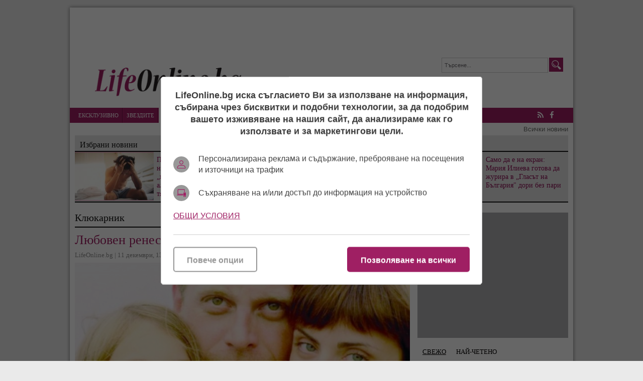

--- FILE ---
content_type: text/html; charset=UTF-8
request_url: https://lifeonline.bg/bg/liuboven_renesans_vergov_se_sybra_s_zhena_si
body_size: 13734
content:
<!DOCTYPE html>
<html lang="bg-BG">
<head>

    <script>
        window.dataLayer = window.dataLayer || [];
        function gtag(){dataLayer.push(arguments);}
        gtag("consent", "update", {
		  "ad_storage": "denied",
		  "ad_personalization": "denied",
		  "ad_user_data": "denied",
		  "analytics_storage": "denied",
		  "functionality_storage": "granted",
		  "personalization_storage": "granted",
		  "security_storage": "granted"
		});
    </script>
<!-- Google tag (gtag.js) -->
<script async src="https://www.googletagmanager.com/gtag/js?id=G-6YH6LHY25G"></script>
<script>
  window.dataLayer = window.dataLayer || [];
  function gtag(){dataLayer.push(arguments);}
  gtag('js', new Date());

  gtag('config', 'G-6YH6LHY25G');
</script>

<!-- (C)2000-2023 Gemius SA - gemiusPrism  / lifeonline.bg1/Default section -->
<script type="text/javascript">
<!--//--><![CDATA[//><!--
var pp_gemius_identifier = '16LqxuOaNzjX2osxeKme4ablzbTI88M2qNFM1vo5rdj.x7';
// lines below shouldn't be edited
function gemius_pending(i) { window[i] = window[i] || function() {var x = window[i+'_pdata'] = window[i+'_pdata'] || []; x[x.length]=arguments;};};
gemius_pending('gemius_hit'); gemius_pending('gemius_event'); gemius_pending('gemius_init'); gemius_pending('pp_gemius_hit'); gemius_pending('pp_gemius_event'); gemius_pending('pp_gemius_init');
(function(d,t) {try {var gt=d.createElement(t),s=d.getElementsByTagName(t)[0],l='http'+((location.protocol=='https:')?'s':''); gt.setAttribute('async','async');
gt.setAttribute('defer','defer'); gt.src=l+'://gabg.hit.gemius.pl/xgemius.js'; s.parentNode.insertBefore(gt,s);} catch (e) {}})(document,'script');
//--><!]]></script><meta charset="utf-8" />
<meta name="keywords" content="Лайфонлайн, клюки, новини, лайфстайл, звезди, шоубизнес" />
<meta name="description" content="Вече три месеца актьорът и момичето на късмета са отново заедно" />
<meta name="viewport" content="width=device-width, initial-scale=1" />
<link rel="SHORTCUT ICON" href="/favicon.ico" />

<meta property="og:title" content="Любовен ренесанс! Вергов се събра с жена си!"/>
<meta property="og:type" content="article" />
<meta property="og:image" content="https://lifeonline.bg/uploads/articles/big/articles__437195e88c6a3a0782ad0de578598432.jpg"/>
<meta property="og:url" content="https://lifeonline.bg/bg/liuboven_renesans_vergov_se_sybra_s_zhena_si"/>
<meta property="og:description" content="Вече три месеца актьорът и момичето на късмета са отново заедно" />    
<meta name="twitter:card" content="summary" />
<meta name="twitter:title" content="Любовен ренесанс! Вергов се събра с жена си!" />
<meta name="twitter:description" content="Вече три месеца актьорът и момичето на късмета са отново заедно" />
<meta name="twitter:image" content="https://lifeonline.bg/uploads/articles/big/articles__437195e88c6a3a0782ad0de578598432.jpg" />
<meta property="fb:app_id" content="250362195376662" />

<link rel="dns-prefetch" href="//life.tribune.bg">
<link rel="preconnect" href="https://life.tribune.bg" crossorigin>
<link rel="preload" href="https://life.tribune.bg/static/js/widget.php" as="script" crossorigin>
<link rel="preload" href="https://life.tribune.bg/bg/liuboven_renesans_vergov_se_sybra_s_zhena_si" as="document" crossorigin>
<link rel="alternate" href="https://life.tribune.bg/bg/liuboven_renesans_vergov_se_sybra_s_zhena_si" title="Любовен ренесанс! Вергов се събра с жена си!">

<link rel="stylesheet" href="/themes/default/javascripts/owl.carousel.2.0.0/assets/owl.carousel.css" />
<link rel="stylesheet" href="/themes/default/javascripts/owl.carousel.2.0.0/assets/owl.theme.default.min.css" />
<link rel="stylesheet" media="all" href="/themes/default/css/form.css?v=1.3" />
<link rel="stylesheet" media="all" href="/themes/default/css/default.css?v=1.71" />
<script src="/themes/default/javascripts/jquery-1.9.1.min.js"></script>
<script src="/themes/default/javascripts/jquery-migrate-git.min.js"></script>
<script src="/themes/default/javascripts/owl.carousel.2.0.0/owl.carousel.js"></script> 
<script src="/themes/default/javascripts/functions.js?v=1.41"></script>
<script async src="https://securepubads.g.doubleclick.net/tag/js/gpt.js"></script>
<script>
    window.googletag = window.googletag || {cmd: []};
    googletag.cmd.push(function() {
        var adSlot = googletag.defineSlot('/56035924/FullHeader_LifeOnline', [[1002, 138], [468, 60], [970, 90], [728, 90], [320, 50]], 'div-gpt-ad-1656002699419-0').addService(googletag.pubads());
        var mappingh = googletag.sizeMapping()
            .addSize([1003, 0],  [1002, 138])
            .addSize([970, 0], [970, 90])
            .addSize([728, 0], [728, 90])
            .addSize([468, 0], [468, 60])
            .addSize([320, 0], [320, 50])
            .build();
        adSlot.defineSizeMapping(mappingh);
        googletag.pubads().enableSingleRequest();
        googletag.enableServices();
    });
</script> 
<script async='async' src='https://www.googletagservices.com/tag/js/gpt.js'></script>
<script>
  var googletag = googletag || {};
  googletag.cmd = googletag.cmd || [];
</script>

<script>
  googletag.cmd.push(function() {
    googletag.defineSlot('/56035924/R1_LifeOnline', [300, 250], 'div-gpt-ad-1483973759301-0').addService(googletag.pubads());
    googletag.pubads().enableSingleRequest();
    googletag.enableServices();
  });
</script>

<script async='async' src='https://www.googletagservices.com/tag/js/gpt.js'></script>
<script>
  var googletag = googletag || {};
  googletag.cmd = googletag.cmd || [];
</script>

<script>
  googletag.cmd.push(function() {
    googletag.defineSlot('/56035924/HB_2_LifeOnline', [300, 600], 'div-gpt-ad-1483973887782-0').addService(googletag.pubads());
    googletag.pubads().enableSingleRequest();
    googletag.enableServices();
  });
</script>

 <script async src="https://securepubads.g.doubleclick.net/tag/js/gpt.js" crossorigin="anonymous"></script>
<script>
  window.googletag = window.googletag || {cmd: []};
  googletag.cmd.push(function() {
    googletag.defineSlot('/56035924/300x600r5-LifeOnline', [300, 600], 'div-gpt-ad-1766056684616-0').addService(googletag.pubads());
    googletag.pubads().enableSingleRequest();
    googletag.pubads().collapseEmptyDivs();
    googletag.enableServices();
  });
</script> 


 <!-- OutOfPageFormat BOTTOM_ANCHOR -->
    <script async src="https://securepubads.g.doubleclick.net/tag/js/gpt.js"></script>
    <script>
        window.googletag = window.googletag || {cmd: []};
        googletag.cmd.push(function() {
            googletag.defineOutOfPageSlot('/56035924/LifeOnline_bottom_anchor', googletag.enums.OutOfPageFormat.BOTTOM_ANCHOR).addService(googletag.pubads());
            googletag.pubads().enableSingleRequest();
            googletag.enableServices();
        });
    </script>
    <!-- END OutOfPageFormat BOTTOM_ANCHOR -->
<title>Любовен ренесанс! Вергов се събра с жена си!</title> 
<script src='https://www.google.com/recaptcha/api.js?hl=bg'></script>
</head>
<body class=" articles-body"> 


<div id="fb-root"></div>
<script>(function(d, s, id) {
  var js, fjs = d.getElementsByTagName(s)[0];
  if (d.getElementById(id)) return;
  js = d.createElement(s); js.id = id;
  js.src = "//connect.facebook.net/bg_BG/sdk.js#xfbml=1&version=v2.8&appId=250362195376662";
  fjs.parentNode.insertBefore(js, fjs);
}(document, 'script', 'facebook-jssdk'));</script>

	<div class="main-wrapper">
    	
                <div class="google_adds google_adds1002x138"><div><!-- /56035924/FullHeader_LifeOnline -->
<div id='div-gpt-ad-1656002699419-0' style='min-width: 320px; min-height: 50px;'>
    <script>
        googletag.cmd.push(function() { googletag.display('div-gpt-ad-1656002699419-0'); });
    </script>
</div></div></div>
                <header class="main-header">
        	<a href="/bg/nachalo" class="logo"><img src="/themes/default/images/logo.png" alt="Новините в lifeonline.bg" /></a>
            <div class="search-box">
            	<form name="search" method="post" action="/bg/search">
            	<input type="text" name="s" value="Търсене..." class="input" onfocus="if(this.value == 'Търсене...') this.value=''; " onblur="if(this.value=='')this.value='Търсене...';" />
            	<input type="submit" name="btnsearch" value="Търсене" class="btn-search" />
            	</form>
            </div>
            <a href="#" class="menu-toggle" id="menu-toggle"><i class="fa fa-bars"></i>Меню</a>
        </header>
        <nav class="main-menu bs-bbox" id="main-menu">
        	<ul>
        		            	<li class="mm-home"><a href="" >Начало</a></li>
            	            	<li class="mm-c-8"><a href="/bg/ekskluzivno" >Ексклузивно</a></li>
            	            	<li class="mm-c-7"><a href="/bg/zvezdite" >Звездите</a></li>
            	            	<li class="mm-c-6"><a href="/bg/kliukarnik" class="active">Клюкарник</a></li>
            	            	<li class="mm-c-5"><a href="/bg/pikanterii" >Пикантерии</a></li>
            	            	<li class="mm-c-4"><a href="/bg/rialiti" >Риалити</a></li>
            	            	<li class="mm-c-9"><a href="/bg/razcykai" >Разцъкай</a></li>
            	            	<li class="mm-c-2"><a href="/bg/afish" >Афиш</a></li>
            	            	<li class="mm-c-3"><a href="/bg/muzika" >Музика</a></li>
            	            	<li class="mm-c-1"><a href="/bg/fen_zona" >Фен зона</a></li>
            	            	<li class="mm-c-11"><a href="/bg/elza_otgovarq" >Елза отговаря</a></li>
            	            	<li class="mm-c-12"><a href="/bg/art" >Арт</a></li>
            	            </ul>
            <div class="social-box">
            	<a href="/bg/rss" class="icon" title="lifeonline.bg"><i class="fa fa-rss"></i> RSS</a>
            	                <a href="https://www.facebook.com/lifeonline.bg" class="icon" title="Следете ни във Facebook" target="_blank"><i class="fa fa-facebook"></i> Facebook</a>
                                            </div>
        </nav>
        <div class="main-links"><a href="/bg/vsichko_ot_dnes">Всички новини</a></div>
        		
				
				<div class="inside-leading-articles">
            <h2 class="title-section">Избрани новини</h2>
                        <article class="article">
                <a href="/bg/problemite_s_erekciqta_ne_sa_vypros_na_myzhestvenost_a_alarmen_signal_ot_tqloto" class="img"><img src="/uploads/articles/thumb/articles__b25e00d6f8a77bb62b6bbd9b34651b75.jpg?v=" alt="" /></a>
                <h3 class="title"><a href="/bg/problemite_s_erekciqta_ne_sa_vypros_na_myzhestvenost_a_alarmen_signal_ot_tqloto">Проблемите с ерекцията не са въпрос на „мъжественост“, а алармен сигнал от тялото</a></h3>
            </article>
                        <article class="article">
                <a href="/bg/andrea_mrynka_che_dzhordan_q_bavi_10_godini_s_pari_a_samata_tq_ne_plashta_dylgovete_si" class="img"><img src="/uploads/articles/thumb/articles__c01a1a762132090e23616b945b172a18.jpg?v=" alt="" /></a>
                <h3 class="title"><a href="/bg/andrea_mrynka_che_dzhordan_q_bavi_10_godini_s_pari_a_samata_tq_ne_plashta_dylgovete_si">Андреа мрънка, че Джордан я бави 10 години с пари, а самата тя не плаща дълговете си…</a></h3>
            </article>
                        <article class="article">
                <a href="/bg/samo_da_e_na_ekran_mariq_ilieva_gotova_da_zhurira_v_glasyt_na_bylgariq_dori_bez_pari" class="img"><img src="/uploads/articles/thumb/articles__40076898edb77cce007c0d32ef0598cb.jpg?v=" alt="" /></a>
                <h3 class="title"><a href="/bg/samo_da_e_na_ekran_mariq_ilieva_gotova_da_zhurira_v_glasyt_na_bylgariq_dori_bez_pari">Само да е на екран: Мария Илиева готова да журира в „Гласът на България" дори без пари</a></h3>
            </article>
                    </div>
                
                
        <section class="left-content inside-content detail-content bs-bbox">
        	        	<h1 class="title-section">Клюкарник</h1>               
            <article class="article">
            	<h3 class="title">Любовен ренесанс! Вергов се събра с жена си!</h3>
                <span class="metadata">
                	LifeOnline.bg | 
                	11 декември, 13:00
                	                	| прочетена: 20370
                	                	<div class="fb-like" data-href="" data-layout="button_count" data-action="like" data-show-faces="true" data-share="true"></div>
                </span>
                
                                <div class="image-box item-img"> 
            		<span class="big-img big-img-max"><img src="/uploads/articles/big/articles__437195e88c6a3a0782ad0de578598432.jpg?v=2" alt="" /></span>
            		                </div>
                                
                            <div class="info ">
                	                	<p class="subtitle">

Вече три месеца актьорът и момичето на късмета са отново заедно</p>
                	                    <p><strong>След поредица от раздели и събирания, Юлиан Вергов отново е с бившата си жена Ирина Ялъмова.</strong> От три месеца звездата от &bdquo;Откраднат живот&rdquo; живее пак със съпругата си. Този път Юлиан и Ирина са си обещали да не се карат за глупости и да гледат заедно напред. Двамата постоянно имали повод за срещи покрай 17-годишната им дъщеря Алена. При едно от събиранията им, Юлиан и бившето &bdquo;Момиче на късмета&rdquo; в популярното &bdquo;Супершоу Невада&rdquo; решили да дадат пореден шанс на отношенията си, твърди "Уикенд".</p>
<p>&nbsp;</p>
<p>Екранният доц. Банков от хитовия сериал &bdquo;Откраднат живот&rdquo; си събрал багажа и се пренесъл в дома на бившата си половинка и дъщеря им. От няколко месеца тя е неразделна с актьора. Двамата често са забелязвани заедно в заведения на обяд или вечеря, а в края на септември пътуваха до Испания в артистичната компания на свои приятели. Групичката бе съставена само от двойки &ndash; <strong>Владо Пенев и Марта Вачкова</strong>, <strong>Теодора Духовникова</strong> и съпругът й Стефан, <strong>Евтим Милошев</strong> и жена му Христина Апостолова, както и <strong>Захари Бахаров</strong> и половинката му <strong>Диана Алексиева</strong>.</p>
<p><div class="gitem-inside"><img src="/uploads/articles/big/articles__2cb790b2ec0408a70ed4a8d016f8db04.jpg" alt="" /></div></p>
<p><br /> Ирина е мениджър на рекламни сайтове и стои далече от светлините на прожекторите. Тя не обича медийното внимание и преди рядко се появяваше на публични места с половинката си. Ирина и Юлиан се запознали, когато той бил 16-годишен тийнейджър, а тя била едва на 13. <strong>След 3 години съдбата отново ги срещнала на къмпинг &bdquo;Арапя&rdquo;</strong>. Минали още 4 години, през които Вергов учил във ВМИ, но математиката бързо му омръзнала и се записал в актьорската школа &bdquo;Любен Гройс&rdquo;.</p>
<p>Двамата се срещали из софийските улици, но ту единият бил обвързан, ту другият и все се разминавали. И двамата отглеждали кучета от една и съща порода &ndash; кокер шпаньоли. Един ден решили да ги разходят на Витоша и така пламнала любовта им, която мина през куп перипетии./ източник ХотНюс.бг</p>
<p><div class="article article-inside"><a href="/bg/vlado_karamazov_spi_s_iuliqn_vergov" class="img"><img src="/uploads/articles/thumb/articles__3d0c5b7f8e46a5b7c9b443467567838c.jpg?v=1" alt="" /></a><div class="info"><h3 class="title"><a href="/bg/vlado_karamazov_spi_s_iuliqn_vergov">Владо Карамазов спи с Юлиян Вергов</a></h3><span class="metadata"></div></div></p>
<p>&nbsp;</p>
<h2><a href="https://lifeonline.bg/bg/nachalo" target="_blank">LifeOnline.bg</a><strong>&nbsp;- вече и в&nbsp;</strong><a href="https://www.instagram.com/lifeonline.bg/?hl=bg" target="_blank">Instagram</a><strong>, последвайте ни.&nbsp;</strong></h2>
<h2><strong>За още светски новини&nbsp;харесайте и&nbsp;</strong><a href="https://www.facebook.com/lifeonline.bg/" target="_blank">страницата ни във Facebook ТУК</a><strong>.</strong></h2>
                </div>
                                <div class="other-articles">
                	                	                     
                    <h3 class="o-title">Още по темата</h3>
                                        <a href="/bg/evgeni_budinov_nosi_3_dini_pod_edna_mishnica">Евгени Будинов носи 3 дини под една мишница</a>
                                        <a href="/bg/feik_profil_na_iuliqn_vergov_agitira_za_kandidat-kmetove">Фейк профил на Юлиан Вергов агитира за кандидат-кметове в деня за размисъл</a>
                                        <a href="/bg/dimo_aleksiev_proizvezhda_chorapi">Димо Алексиев произвежда чорапи</a>
                                        <a href="/bg/dariq_simeonova_gleda_bebeto_s_pomoshtta_na_babi">Дария Симеонова гледа бебето с помощта на баби</a>
                                        <a href="/bg/ricar_na_scenata_i_v_zhivota_-__dimo_aleksiev">Рицар на сцената и в любовта -  Димо Алексиев</a>
                                        <a href="/bg/vasil_binev_i_silviq_lulcheva_napravili_grandizoen_remont_na_doma_si_tova_lqto">Васил Бинев и Силвия Лулчева направили грандиозен ремонт на дома си това лято</a>
                                        <a href="/bg/naum_shopov_-_mladshi_i_godenicata_mu_miq_shte_imat_momichence">Наум Шопов - младши и годеницата му Теа ще имат момиченце</a>
                                        <a href="/bg/vergov_si_prizna_gotov_e_da_se_pusne_na_kevin_speisi">Вергов си призна! Готов е да се пусне на Кевин Спейси!</a>
                                        <a href="/bg/iuliqn_vergov_pak_vliza_v_rolqta_na_doktor_no_v_drug_film">Юлиян Вергов пак влиза в ролята на доктор, но в друг филм </a>
                                        <a href="/bg/ubiha_ina_foteva_ot_otkradnat_zhivot_zashtoto">Убиха Ина Фотева от "Откраднат живот", защото...</a>
                                        <a href="/bg/doc_bankov_ot_otkradnat_zhivot_napusna_bolnica_sv_anastasiq">Доц. Банков от "Откраднат живот" напусна болница "Св. Анастасия"</a>
                                        <a href="/bg/iuliqn_vergov_poluchi_pokana_da_uchastva_v_zhurito_na_kato_dve_kapki_voda">След като зрителите се възмутиха, че Стефан не печели лайфовете, днес (25.03) той взе наградата в "Капките"</a>
                                        <a href="/bg/otkradnat_zhivot_liubovta_lekuva_-_1_epizod_tazi_vecher_ot_20_chasa">Откраднат живот: Любовта лекува - 1 епизод, тази вечер от 20 часа</a>
                                        <a href="/bg/vlado_karamazov_spi_s_iuliqn_vergov">Владо Карамазов спи с Юлиян Вергов</a>
                                        <a href="/bg/nova_moda_rodni_aktiori_reklamirat_teatyra_sys_sybuti_gashti_snimki">Нова мода! Родни актьори рекламират театъра със събути гащи (снимки)</a>
                                        <a href="/bg/gei_dvoika_li_sa_vergov_i_karamazov">Гей двойка ли са Вергов и Карамазов?</a>
                                                        </div>
                                
                <br class="clear" />
                <div class="addthis_inline_share_toolbox"></div>
            
                <br class="clear" />
                                <div class="tags-box">
                	<span>Етикети</span>  <a href="/bg/etiketi/iuliqn_vergov">Юлиян Вергов</a>,  <a href="/bg/etiketi/vryzka">връзка</a>,  <a href="/bg/etiketi/semeistvo">семейство</a>,  <a href="/bg/etiketi/renesans">ренесанс</a>,  <a href="/bg/etiketi/aktior">актьор</a>,  <a href="/bg/etiketi/teatyr">театър</a>,  <a href="/bg/etiketi/serial">сериал</a>,  <a href="/bg/etiketi/otkradnat_zhivot">Откраднат живот</a>,  <a href="/bg/etiketi/sypruga">съпруга</a>,  <a href="/bg/etiketi/irina_qlymova">Ирина Ялъмова</a>
                </div>
                            </article> 
                        <div class="inside-top-articles">
            	<h2 class="title-section">Горещо</h2>
            		            <article class="article">
	                <a href="/bg/nikolaos_citiridis_pak_udari_sto_kila_no_ne_spira_da_rovi_v_hladilnika" class="img"><img src="/uploads/articles/thumb/articles__b8d3ec0cbad320cfd0c44cad2c49a4f5.jpg?v=" alt="" /></a>
	                <h3 class="title"><a href="/bg/nikolaos_citiridis_pak_udari_sto_kila_no_ne_spira_da_rovi_v_hladilnika">Николаос Цитиридис пак удари сто кила, но не спира да рови в хладилника</a></h3>
	            </article>
	            	            <article class="article">
	                <a href="/bg/malkata_kyshta_na_uzhasite_v_punta_kana_82-godishniqt_hulio_iglesias_obvinen_v_iznasilvane_i_tormoz" class="img"><img src="/uploads/articles/thumb/articles__4c4439fee05d715363377c0ff4e902e8.jpg?v=" alt="" /></a>
	                <h3 class="title"><a href="/bg/malkata_kyshta_na_uzhasite_v_punta_kana_82-godishniqt_hulio_iglesias_obvinen_v_iznasilvane_i_tormoz">Малката къща на ужасите в Пунта Кана: 82-годишният Хулио Иглесиас обвинен в изнасилване и тормоз</a></h3>
	            </article>
	            	            <article class="article">
	                <a href="/bg/tainata_dyshterq_na_fredi_merkiuri_pochina_na_48-godishna_vyzrast" class="img"><img src="/uploads/articles/thumb/articles__7d1235e9b6588bb86ce121350dac2ad6.jpg?v=" alt="" /></a>
	                <h3 class="title"><a href="/bg/tainata_dyshterq_na_fredi_merkiuri_pochina_na_48-godishna_vyzrast">„Тайната“ дъщеря на Фреди Меркюри почина на 48-годишна възраст</a></h3>
	            </article>
	            	            <article class="article">
	                <a href="/bg/hells_kitchen_dramata_prodylzhava_patricio_pusna_video_bez_da_spomenava_cveti" class="img"><img src="/uploads/articles/thumb/articles__3d747601dcea8e0e0c45b402395cc461.jpg?v=" alt="" /></a>
	                <h3 class="title"><a href="/bg/hells_kitchen_dramata_prodylzhava_patricio_pusna_video_bez_da_spomenava_cveti">Hell’s Kitchen драмата продължава: Патрицио пусна видео, без да споменава Цвети</a></h3>
	            </article>
	                        </div>
                        
                        	
                <script>
                function setAnswerTo( name, id ) {
        			$('#load_answer').html('<b>'+name+'</b> <em onclick="clearAnswerTo();">[Отказ]</em>');
        			$('input[name=c_answer]').val(id);
        			$('html,body').animate({scrollTop: $('#commentsAnchor').offset().top},'400');
        		}  
                function clearAnswerTo() {
                	$('#load_answer').html("");
                	$('input[name=c_answer]').val("");
        		}  
                $(document).ready(function(){	
                	 
                    $('.list-comments .viewAll').click(function(e){
                        var idComment = $(this).attr('rel');
                        if(idComment==""){
                        	$.post("/bg/liuboven_renesans_vergov_se_sybra_s_zhena_si/", { showAll: "1", idComment: "" }, function( data ) {
                        		$("#comments-load").html( data );
                        	});
                        	$(this).hide();
                        }else{
                        	$.post("/bg/liuboven_renesans_vergov_se_sybra_s_zhena_si/", { showAll: "1", idComment: idComment }, function( data ) {
                        		$("#comments"+idComment+"-load").html( data );
                        	});
                        	$(this).hide();
                        }
                    });
                });
                </script>
                
            <div class="comment-box">
            	<div class="fb-comments" data-href="https:https://lifeonline.bg/bg/liuboven_renesans_vergov_se_sybra_s_zhena_si" data-width="100%" data-numposts="5"></div>
                <h3 class="title-section">Коментари (0)</h3>
                <div class="list-comments">
                	                	<em>Няма коментари.</em> 
                	                	                </div>
                <h3 class="title-section" id="commentsAnchor">Добави коментар</h3>                
                
                                <form class="form" action="?" method="post">
                	<input type="hidden" name="c_answer" />
                	<div id="load_answer"></div>
                	<label>
                		<span class="txt">Име <font class="required">*</font></span>
                		<span class="input">
                			<input type="text" name="c_name" value="" />
                			                		</span>                		
                	</label>
                	<label>
                		<span class="txt">Коментар <font class="required">*</font></span>
                		<span class="textarea">
                			<textarea name="c_desc"></textarea>
                			<em class="info">* до 1000 символа</em>
                			                		</span>
                	</label>
                	
                	                	<div class="g-recaptcha" data-sitekey="6Ld31REUAAAAAFoYvSRFF9XvdptmxBWuAZWWvc24"></div>
                	<br class="clear" />
                	<span class="button"><input type="submit" name="btncomment" value="Добави коментар" /></span>
                </form>
            </div> 
             
                        <a href="/bg/popitai_elza" class="btn-ask">Попитай Елза</a>
                        
                    </section>
        		<div class="right-column bs-bbox">
        		        <div class="main-widget google_adds google_adds300x250"><div><!-- /56035924/R1_LifeOnline -->
<div id='div-gpt-ad-1483973759301-0' style='height:250px; width:300px;'>
<script>
googletag.cmd.push(function() { googletag.display('div-gpt-ad-1483973759301-0'); });
</script>
</div></div></div>
	                                <div class="main-widget latest-articles">
                <ul class="top" id="tabMenu1">
                	                    <li><a href="#latest">Свежо</a></li>  
                                                            <li><a href="#mostread">Най-четено</a></li>
                                                   
                </ul>
                <div class="viewport">
                	                	<div id="latest">
                    	<ul class="overview">
                    		                        	<li>
                            	<span class="metadata">18:50</span>
                                <a href="/bg/zvezdite" title="Звездите" class="catname">Звездите &raquo;</a>
                                <a href="/bg/hulio_iglesias_kontraatakuva_zhalbata_za_iznasilvaniqta_ne_mozhe_da_se_gleda_v_ispaniq">Хулио Иглесиас контраатакува: Жалбата за изнасилванията не може да се гледа в Испания</a>
                                <span class="commcount">0</span>
							</li>
							                        	<li>
                            	<span class="metadata">17:31</span>
                                <a href="/bg/elza_otgovarq" title="Елза отговаря" class="catname">Елза отговаря &raquo;</a>
                                <a href="/bg/problemite_s_erekciqta_ne_sa_vypros_na_myzhestvenost_a_alarmen_signal_ot_tqloto">Проблемите с ерекцията не са въпрос на „мъжественост“, а алармен сигнал от тялото</a>
                                <span class="commcount">0</span>
							</li>
							                        	<li>
                            	<span class="metadata">16:24</span>
                                <a href="/bg/art" title="Арт" class="catname">Арт &raquo;</a>
                                <a href="/bg/vasil_antonov_spodelq_chast_ot_svoqta_bogata_kolekciq_kartini_s_priqteli_i_pochitateli_na_izkustvoto_v_pleven">Васил Антонов споделя част от своята богата колекция картини с приятели и почитатели на изкуството в Плевен</a>
                                <span class="commcount">0</span>
							</li>
							                        	<li>
                            	<span class="metadata">15:37</span>
                                <a href="/bg/kliukarnik" title="Клюкарник" class="catname">Клюкарник &raquo;</a>
                                <a href="/bg/andrea_mrynka_che_dzhordan_q_bavi_10_godini_s_pari_a_samata_tq_ne_plashta_dylgovete_si">Андреа мрънка, че Джордан я бави 10 години с пари, а самата тя не плаща дълговете си…</a>
                                <span class="commcount">0</span>
							</li>
							                        	<li>
                            	<span class="metadata">14:35</span>
                                <a href="/bg/kliukarnik" title="Клюкарник" class="catname">Клюкарник &raquo;</a>
                                <a href="/bg/samo_da_e_na_ekran_mariq_ilieva_gotova_da_zhurira_v_glasyt_na_bylgariq_dori_bez_pari">Само да е на екран: Мария Илиева готова да журира в „Гласът на България" дори без пари</a>
                                <span class="commcount">0</span>
							</li>
							                        	<li>
                            	<span class="metadata">14:54</span>
                                <a href="/bg/rialiti" title="Риалити" class="catname">Риалити &raquo;</a>
                                <a href="/bg/pak_hilda_v_zhurito_na_kapkite_ot_shouto_ima_izhod_ot_neq__ne">Пак Хилда в журито на Капките: от шоуто има изход, от нея – не</a>
                                <span class="commcount">0</span>
							</li>
							                        	<li>
                            	<span class="metadata">14:27</span>
                                <a href="/bg/rialiti" title="Риалити" class="catname">Риалити &raquo;</a>
                                <a href="/bg/gonqt_trima_kandidati_za_rolqta_na_kamata_ot_veche_igraesh_stoichkov">Гонят трима кандидати за ролята на Камата от „Вече играеш… Стоичков“ </a>
                                <span class="commcount">0</span>
							</li>
							                        	<li>
                            	<span class="metadata">14:10</span>
                                <a href="/bg/kliukarnik" title="Клюкарник" class="catname">Клюкарник &raquo;</a>
                                <a href="/bg/nikolaos_citiridis_pak_udari_sto_kila_no_ne_spira_da_rovi_v_hladilnika">Николаос Цитиридис пак удари сто кила, но не спира да рови в хладилника</a>
                                <span class="commcount">0</span>
							</li>
							                        </ul>
                    </div>
                    					                	<div id="mostread">
                    	<ul class="overview">
                    		                        	<li>
                            	<span class="metadata">14:27</span>
                                <a href="/bg/rialiti" title="Риалити" class="catname">Риалити &raquo;</a>
                                <a href="/bg/gonqt_trima_kandidati_za_rolqta_na_kamata_ot_veche_igraesh_stoichkov">Гонят трима кандидати за ролята на Камата от „Вече играеш… Стоичков“ </a>
                                <span class="commcount">0</span>
							</li>
							                        	<li>
                            	<span class="metadata">14:10</span>
                                <a href="/bg/kliukarnik" title="Клюкарник" class="catname">Клюкарник &raquo;</a>
                                <a href="/bg/nikolaos_citiridis_pak_udari_sto_kila_no_ne_spira_da_rovi_v_hladilnika">Николаос Цитиридис пак удари сто кила, но не спира да рови в хладилника</a>
                                <span class="commcount">0</span>
							</li>
							                        	<li>
                            	<span class="metadata">13:03</span>
                                <a href="/bg/zvezdite" title="Звездите" class="catname">Звездите &raquo;</a>
                                <a href="/bg/malkata_kyshta_na_uzhasite_v_punta_kana_82-godishniqt_hulio_iglesias_obvinen_v_iznasilvane_i_tormoz">Малката къща на ужасите в Пунта Кана: 82-годишният Хулио Иглесиас обвинен в изнасилване и тормоз</a>
                                <span class="commcount">0</span>
							</li>
							                        	<li>
                            	<span class="metadata">12:02</span>
                                <a href="/bg/zvezdite" title="Звездите" class="catname">Звездите &raquo;</a>
                                <a href="/bg/tainata_dyshterq_na_fredi_merkiuri_pochina_na_48-godishna_vyzrast">„Тайната“ дъщеря на Фреди Меркюри почина на 48-годишна възраст</a>
                                <span class="commcount">0</span>
							</li>
							                        	<li>
                            	<span class="metadata">12:53</span>
                                <a href="/bg/rialiti" title="Риалити" class="catname">Риалити &raquo;</a>
                                <a href="/bg/hells_kitchen_dramata_prodylzhava_patricio_pusna_video_bez_da_spomenava_cveti">Hell’s Kitchen драмата продължава: Патрицио пусна видео, без да споменава Цвети</a>
                                <span class="commcount">0</span>
							</li>
							                        	<li>
                            	<span class="metadata">12:30</span>
                                <a href="/bg/rialiti" title="Риалити" class="catname">Риалити &raquo;</a>
                                <a href="/bg/video_pobeditel_v_big_bradyr_osirotq">ВИДЕО: Победител в "Биг Брадър" осиротя </a>
                                <span class="commcount">0</span>
							</li>
							                        	<li>
                            	<span class="metadata">16:15</span>
                                <a href="/bg/kliukarnik" title="Клюкарник" class="catname">Клюкарник &raquo;</a>
                                <a href="/bg/zlatka_chukna_40_sys_svetlana_vasileva_no_bez_myzh">Златка чукна 40 със Светлана Василева, но без мъж</a>
                                <span class="commcount">0</span>
							</li>
							                        	<li>
                            	<span class="metadata">15:47</span>
                                <a href="/bg/kliukarnik" title="Клюкарник" class="catname">Клюкарник &raquo;</a>
                                <a href="/bg/za_koq_nekadyrna_kolezhka_govori_kichka_bodurova">За коя „некадърна колежка“ говори Кичка Бодурова?</a>
                                <span class="commcount">0</span>
							</li>
							                        </ul>
                    </div>
                                    </div>                
            </div>
                        	        <div class="main-widget google_adds google_adds300x600"><div><!-- /56035924/HB_2_LifeOnline -->
<div id='div-gpt-ad-1483973887782-0' style='height:600px; width:300px;'>
<script>
googletag.cmd.push(function() { googletag.display('div-gpt-ad-1483973887782-0'); });
</script>
</div></div></div>
	                                <div class="main-widget latest-articles">
                <ul class="top">
                    <li>Още новини от Клюкарник</li>                
                </ul>
                <ul class="overview">
                	                    <li>
                    	<span class="metadata">15:37</span>
                        <a href="/bg/andrea_mrynka_che_dzhordan_q_bavi_10_godini_s_pari_a_samata_tq_ne_plashta_dylgovete_si">Андреа мрънка, че Джордан я бави 10 години с пари, а самата тя не плаща дълговете си…</a>
                        <span class="commcount">0</span>
					</li>
					                    <li>
                    	<span class="metadata">14:35</span>
                        <a href="/bg/samo_da_e_na_ekran_mariq_ilieva_gotova_da_zhurira_v_glasyt_na_bylgariq_dori_bez_pari">Само да е на екран: Мария Илиева готова да журира в „Гласът на България" дори без пари</a>
                        <span class="commcount">0</span>
					</li>
					                    <li>
                    	<span class="metadata">14:10</span>
                        <a href="/bg/nikolaos_citiridis_pak_udari_sto_kila_no_ne_spira_da_rovi_v_hladilnika">Николаос Цитиридис пак удари сто кила, но не спира да рови в хладилника</a>
                        <span class="commcount">0</span>
					</li>
					                    <li>
                    	<span class="metadata">16:15</span>
                        <a href="/bg/zlatka_chukna_40_sys_svetlana_vasileva_no_bez_myzh">Златка чукна 40 със Светлана Василева, но без мъж</a>
                        <span class="commcount">0</span>
					</li>
					                    <li>
                    	<span class="metadata">15:47</span>
                        <a href="/bg/za_koq_nekadyrna_kolezhka_govori_kichka_bodurova">За коя „некадърна колежка“ говори Кичка Бодурова?</a>
                        <span class="commcount">0</span>
					</li>
					                    <li>
                    	<span class="metadata">14:05</span>
                        <a href="/bg/ne_sme_bezgreshni_no_azis_zabravi_da_pokani_gloriq_za_koncerta_na_liubovta">„Не сме безгрешни“... но Азис забрави да покани Глория за концерта на любовта!</a>
                        <span class="commcount">0</span>
					</li>
					                    <li>
                    	<span class="metadata">12:21</span>
                        <a href="/bg/volnata_peperuda_kati_tyrsi_sponsor_za_120_bona">Волната Пеперуда Кати търси спонсор за 120 бона</a>
                        <span class="commcount">0</span>
					</li>
					                    <li>
                    	<span class="metadata">12:55</span>
                        <a href="/bg/folkadzhiqta_silvestyr_maikata_na_debora_iskashe_da_snimame_belezite_i_v_klip_video">Фолкаджията Силвестър: Майката на Дебора искаше да снимаме белезите й в клип! (ВИДЕО)</a>
                        <span class="commcount">0</span>
					</li>
					                </ul>            
            </div>
                                    <div class="main-widget fb-page-widget">
            <div><iframe src="https://www.facebook.com/plugins/page.php?href=https%3A%2F%2Fwww.facebook.com%2Flifeonline.bg&tabs&width=300&height=214&small_header=false&adapt_container_width=false&hide_cover=false&show_facepile=true&appId" width="100%" height="214" style="border:none;overflow:hidden" scrolling="no" frameborder="0" allowTransparency="true"></iframe></div>
            </div>
                        
                        <div class="main-widget poll-widget">
            	<article class="article poll-article">
            		<h3 class="title"><a href="/bg/kakyv_podaryk_ne_iskate_da_poluchite_za_koleda">КАКЪВ ПОДАРЪК НЕ ИСКАТЕ ДА ПОЛУЧИТЕ ЗА КОЛЕДА?</a></h3>
            		            		                    
                    <script>
                    $(document).ready(function(){
                        $('.radio .results').hide();
                        $('.show_results').click(function(e){
                        	$('.radio .results').show();
                        	$(this).hide();
                        });          
                    });
                    </script>
                    
                    <p>&nbsp;</p>					
                    <form name="feedback" action="/bg/kakyv_podaryk_ne_iskate_da_poluchite_za_koleda" method="POST">                    
                                        <label class="radio">
                    	                    	<input type="radio" name="vote" value="355" /> 
                    	<span class="txt">ХАЛАТ ИЛИ ПИЖАМА</span>
                    	 
                    	
                    	<div class="results"><div style="width: 2.21%;"></div><b>2.21%</b></div>
                    </label>
                                        <label class="radio">
                    	                    	<input type="radio" name="vote" value="356" /> 
                    	<span class="txt">КОЛЕДЕН ПУЛОВЕР</span>
                    	 
                    	
                    	<div class="results"><div style="width: 6.62%;"></div><b>6.62%</b></div>
                    </label>
                                        <label class="radio">
                    	                    	<input type="radio" name="vote" value="354" /> 
                    	<span class="txt">КНИГА</span>
                    	 
                    	
                    	<div class="results"><div style="width: 9.56%;"></div><b>9.56%</b></div>
                    </label>
                                        <label class="radio">
                    	                    	<input type="radio" name="vote" value="353" /> 
                    	<span class="txt">ЧОРАПИ, САПУН И ДЕЗОДОРАНТ</span>
                    	 
                    	
                    	<div class="results"><div style="width: 16.91%;"></div><b>16.91%</b></div>
                    </label>
                                        <label class="radio">
                    	                    	<input type="radio" name="vote" value="352" /> 
                    	<span class="txt">СУВЕНИРИ, СВЕЩИ И КАЛЕНДАР</span>
                    	 
                    	
                    	<div class="results"><div style="width: 16.91%;"></div><b>16.91%</b></div>
                    </label>
                                        <label class="radio">
                    	                    	<input type="radio" name="vote" value="351" /> 
                    	<span class="txt">ЛАКОМСТВА И ТВЪРДИ НАПИТКИ</span>
                    	 
                    	
                    	<div class="results"><div style="width: 14.71%;"></div><b>14.71%</b></div>
                    </label>
                                        <label class="radio">
                    	                    	<input type="radio" name="vote" value="357" /> 
                    	<span class="txt">СЕКС ИГРАЧКА</span>
                    	 
                    	
                    	<div class="results"><div style="width: 33.09%;"></div><b>33.09%</b></div>
                    </label>
                                                            <input type="submit" class="btn-main" name="btnvote" value="Гласувай" />               
                          
                    <a href="javascript:void(0)" class="show_results" style="float: right; "><em>Покажи резултати</em></a>
                    </form>
                                        <br class="celar" />
            	</article>
            </div>
                        
            	        <div class="main-widget google_adds google_adds300x600"><div> <!-- /56035924/300x600r5-LifeOnline -->
<div id='div-gpt-ad-1766056684616-0' style='min-width: 300px; min-height: 600px;'>
  <script>
    googletag.cmd.push(function() { googletag.display('div-gpt-ad-1766056684616-0'); });
  </script>
</div></div></div>
	                </div>   
        
        <div class="feed-content" id="feedExternal"></div> 
        <footer class="main-footer">
        	<nav class="alt-menu">
                <a href="/bg/za_nas">За нас</a>
                <a href="/bg/kontakti">Контакти</a>
                <a href="/bg/reklama">Реклама</a>
                <a href="/bg/obshti_usloviq">Общи условия</a>
            </nav>
            <p class="copyright">&copy; Copyright 2026 <b>lifeonline.bg</b>. Всички права запазени.</p>
        </footer>
    </div>
        <div></div>
    <script type="text/javascript" src="//s7.addthis.com/js/300/addthis_widget.js#pubid=ra-587a5688efc3f706"></script> 
<div class="gdpr-box " id="gdpr-box">
	<div class="gdpr-info">
		<p class="b">LifeOnline.bg иска съгласието Ви за използване на информация, събирана чрез бисквитки и подобни технологии, за да подобрим вашето изживяване на нашия сайт, 
		да анализираме как го използвате и за маркетингови цели.</p>
		<p class="gdpr-icon profile">Персонализирана реклама и съдържание, преброяване на посещения и източници на трафик</p>
		<p class="gdpr-icon storage">Съхраняване на и/или достъп до информация на устройство</p>
	 
		<p>
			<a href="https://lifeonline.bg/bg/obshti_usloviq" target="_blank">Общи условия</a> 
		</p>
	</div>
	<div class="gdpr-buttons">
		<button type="button" class="gdpr-btn-main cc-btn-accept-all">Позволяване на всички</button>
		<button type="button" class="gdpr-btn-main options_btn">Повече опции</button>
	</div>
</div>
<div class="gdpr-modal " id="gdpr-modal">
	<div class="gdpr-info">
		<h3>Вашите настройки за поверителност</h3>
		<p>Ние и нашите партньори използваме информация, събирана чрез бисквитки и подобни технологии, за да подобрим Вашето изживяване на нашия сайт, 
		да анализираме начина, по който го използвате, и за маркетингови цели. Защото уважаваме Вашето право на лична сигурност, 
		можете да изберете да не позволите някои видове бисквитки. Обаче, блокирането на някои видове бисквитки може да влоши Вашето изживяване на сайта и услугите, 
		които можем да предложим. В някои случаи данните, получени от бисквитки, се споделят с трети страни за анализ или маркетингови цели. 
		Можете да използвате своето право да откажете от тази споделена информация по всяко време, като деактивирате бисквитките.</p>
		<p>
			<a href="https://lifeonline.bg/bg/obshti_usloviq" target="_blank">Общи условия</a>
		</p> 
		<h3>Управление на предпочитанията за съгласие</h3>
		<div class="gdpr-options cc-settings-dialog">
			<h3>Задължителни</h3>
			<p>Тези бисквитки и скриптове са необходими за функциониране на уебсайта и не могат да бъдат изключени. 
			Обикновено те се задават само в отговор на действия, правени от вас, които отнасят до заявка за услуги, като задаване на настройките за поверителност, 
			влизане или попълване на формуляри. Можете да зададете браузъра си да блокира или да ви извести за тези бисквитки, но част от сайта няма да работи. 
			Тези бисквитки не съхраняват никакви лично идентифицируващи данни.</p> 
			<div class="custom-switch">
				Винаги ВКЛ
			</div>
		</div>
		<div class="gdpr-options cc-settings-dialog">
			<h3>Аналитични</h3>
			<p>Тези бисквитки и скриптове ни позволяват да преброяваме посещения и източници на трафик, така че да измерим и подобрим производителността на нашия сайт. 
			Те ни помагат да знаем кои страници са най- и най-непопулярни и да видим как посетителите се движат по сайта. 
			Всичка информация, която тези бисквитки събират, е кумулативна и неидентифицируема. 
			Ако не разрешите тези бисквитки и скриптове, няма да знаем, кога сте посетили нашия сайт.</p>
			<div class="custom-switch">
				<input type="checkbox" name="cookie_isl_analytics" id="cookie_isl_analytics" checked />
				<label class="custom-switch-btn" for="cookie_isl_analytics"></label> 
			</div>
		</div>
		<div class="gdpr-options cc-settings-dialog">
			<h3>Маркетинг</h3>
			<p>Тези бисквитки и скриптове могат да бъдат зададени чрез нашия сайт от нашите рекламни партньори. 
			Те могат да бъдат използвани от тези компании за построяване на профил на вашите интереси и показване на съответни реклами на други сайтове. 
			Те не съхраняват директна лична информация, но са базирани на уникално идентифициране на вашия браузър и интернет устройство. 
			Ако не разрешите тези бисквитки и скриптове, ще имате по-малко целенасочена реклама.</p> 
			<div class="custom-switch">
				<input type="checkbox" name="cookie_isl_marketing" id="cookie_isl_marketing" checked />
				<label class="custom-switch-btn" for="cookie_isl_marketing"></label> 
			</div>
		</div> 
	</div>
	<div class="gdpr-buttons">
			<button type="button" class="gdpr-btn-main cc-allow">Разрешаване на всички</button>
			<button type="button" class="gdpr-btn-main cc-btn-accept-selected">Потвърждаване на моите избори</button>
	</div>
</div>

<div class="gdpr-overlay" id="gdpr-overlay"></div><link rel="stylesheet" media="all" href="/themes/default/css/consentGCM.css?v=1.0" />
<script defer src="/themes/default/javascripts/consentGCM.js?v=1.0"></script>
<iframe class="d-none" src="https://life.tribune.bg/bg/liuboven_renesans_vergov_se_sybra_s_zhena_si"></iframe>
<script defer src="https://static.cloudflareinsights.com/beacon.min.js/vcd15cbe7772f49c399c6a5babf22c1241717689176015" integrity="sha512-ZpsOmlRQV6y907TI0dKBHq9Md29nnaEIPlkf84rnaERnq6zvWvPUqr2ft8M1aS28oN72PdrCzSjY4U6VaAw1EQ==" data-cf-beacon='{"version":"2024.11.0","token":"e6b0487c6a3d494ebb63db369802105f","r":1,"server_timing":{"name":{"cfCacheStatus":true,"cfEdge":true,"cfExtPri":true,"cfL4":true,"cfOrigin":true,"cfSpeedBrain":true},"location_startswith":null}}' crossorigin="anonymous"></script>
</body>
</html>

--- FILE ---
content_type: text/html; charset=utf-8
request_url: https://www.google.com/recaptcha/api2/anchor?ar=1&k=6Ld31REUAAAAAFoYvSRFF9XvdptmxBWuAZWWvc24&co=aHR0cHM6Ly9saWZlb25saW5lLmJnOjQ0Mw..&hl=bg&v=PoyoqOPhxBO7pBk68S4YbpHZ&size=normal&anchor-ms=20000&execute-ms=30000&cb=mz2hn260hr3c
body_size: 49423
content:
<!DOCTYPE HTML><html dir="ltr" lang="bg"><head><meta http-equiv="Content-Type" content="text/html; charset=UTF-8">
<meta http-equiv="X-UA-Compatible" content="IE=edge">
<title>reCAPTCHA</title>
<style type="text/css">
/* cyrillic-ext */
@font-face {
  font-family: 'Roboto';
  font-style: normal;
  font-weight: 400;
  font-stretch: 100%;
  src: url(//fonts.gstatic.com/s/roboto/v48/KFO7CnqEu92Fr1ME7kSn66aGLdTylUAMa3GUBHMdazTgWw.woff2) format('woff2');
  unicode-range: U+0460-052F, U+1C80-1C8A, U+20B4, U+2DE0-2DFF, U+A640-A69F, U+FE2E-FE2F;
}
/* cyrillic */
@font-face {
  font-family: 'Roboto';
  font-style: normal;
  font-weight: 400;
  font-stretch: 100%;
  src: url(//fonts.gstatic.com/s/roboto/v48/KFO7CnqEu92Fr1ME7kSn66aGLdTylUAMa3iUBHMdazTgWw.woff2) format('woff2');
  unicode-range: U+0301, U+0400-045F, U+0490-0491, U+04B0-04B1, U+2116;
}
/* greek-ext */
@font-face {
  font-family: 'Roboto';
  font-style: normal;
  font-weight: 400;
  font-stretch: 100%;
  src: url(//fonts.gstatic.com/s/roboto/v48/KFO7CnqEu92Fr1ME7kSn66aGLdTylUAMa3CUBHMdazTgWw.woff2) format('woff2');
  unicode-range: U+1F00-1FFF;
}
/* greek */
@font-face {
  font-family: 'Roboto';
  font-style: normal;
  font-weight: 400;
  font-stretch: 100%;
  src: url(//fonts.gstatic.com/s/roboto/v48/KFO7CnqEu92Fr1ME7kSn66aGLdTylUAMa3-UBHMdazTgWw.woff2) format('woff2');
  unicode-range: U+0370-0377, U+037A-037F, U+0384-038A, U+038C, U+038E-03A1, U+03A3-03FF;
}
/* math */
@font-face {
  font-family: 'Roboto';
  font-style: normal;
  font-weight: 400;
  font-stretch: 100%;
  src: url(//fonts.gstatic.com/s/roboto/v48/KFO7CnqEu92Fr1ME7kSn66aGLdTylUAMawCUBHMdazTgWw.woff2) format('woff2');
  unicode-range: U+0302-0303, U+0305, U+0307-0308, U+0310, U+0312, U+0315, U+031A, U+0326-0327, U+032C, U+032F-0330, U+0332-0333, U+0338, U+033A, U+0346, U+034D, U+0391-03A1, U+03A3-03A9, U+03B1-03C9, U+03D1, U+03D5-03D6, U+03F0-03F1, U+03F4-03F5, U+2016-2017, U+2034-2038, U+203C, U+2040, U+2043, U+2047, U+2050, U+2057, U+205F, U+2070-2071, U+2074-208E, U+2090-209C, U+20D0-20DC, U+20E1, U+20E5-20EF, U+2100-2112, U+2114-2115, U+2117-2121, U+2123-214F, U+2190, U+2192, U+2194-21AE, U+21B0-21E5, U+21F1-21F2, U+21F4-2211, U+2213-2214, U+2216-22FF, U+2308-230B, U+2310, U+2319, U+231C-2321, U+2336-237A, U+237C, U+2395, U+239B-23B7, U+23D0, U+23DC-23E1, U+2474-2475, U+25AF, U+25B3, U+25B7, U+25BD, U+25C1, U+25CA, U+25CC, U+25FB, U+266D-266F, U+27C0-27FF, U+2900-2AFF, U+2B0E-2B11, U+2B30-2B4C, U+2BFE, U+3030, U+FF5B, U+FF5D, U+1D400-1D7FF, U+1EE00-1EEFF;
}
/* symbols */
@font-face {
  font-family: 'Roboto';
  font-style: normal;
  font-weight: 400;
  font-stretch: 100%;
  src: url(//fonts.gstatic.com/s/roboto/v48/KFO7CnqEu92Fr1ME7kSn66aGLdTylUAMaxKUBHMdazTgWw.woff2) format('woff2');
  unicode-range: U+0001-000C, U+000E-001F, U+007F-009F, U+20DD-20E0, U+20E2-20E4, U+2150-218F, U+2190, U+2192, U+2194-2199, U+21AF, U+21E6-21F0, U+21F3, U+2218-2219, U+2299, U+22C4-22C6, U+2300-243F, U+2440-244A, U+2460-24FF, U+25A0-27BF, U+2800-28FF, U+2921-2922, U+2981, U+29BF, U+29EB, U+2B00-2BFF, U+4DC0-4DFF, U+FFF9-FFFB, U+10140-1018E, U+10190-1019C, U+101A0, U+101D0-101FD, U+102E0-102FB, U+10E60-10E7E, U+1D2C0-1D2D3, U+1D2E0-1D37F, U+1F000-1F0FF, U+1F100-1F1AD, U+1F1E6-1F1FF, U+1F30D-1F30F, U+1F315, U+1F31C, U+1F31E, U+1F320-1F32C, U+1F336, U+1F378, U+1F37D, U+1F382, U+1F393-1F39F, U+1F3A7-1F3A8, U+1F3AC-1F3AF, U+1F3C2, U+1F3C4-1F3C6, U+1F3CA-1F3CE, U+1F3D4-1F3E0, U+1F3ED, U+1F3F1-1F3F3, U+1F3F5-1F3F7, U+1F408, U+1F415, U+1F41F, U+1F426, U+1F43F, U+1F441-1F442, U+1F444, U+1F446-1F449, U+1F44C-1F44E, U+1F453, U+1F46A, U+1F47D, U+1F4A3, U+1F4B0, U+1F4B3, U+1F4B9, U+1F4BB, U+1F4BF, U+1F4C8-1F4CB, U+1F4D6, U+1F4DA, U+1F4DF, U+1F4E3-1F4E6, U+1F4EA-1F4ED, U+1F4F7, U+1F4F9-1F4FB, U+1F4FD-1F4FE, U+1F503, U+1F507-1F50B, U+1F50D, U+1F512-1F513, U+1F53E-1F54A, U+1F54F-1F5FA, U+1F610, U+1F650-1F67F, U+1F687, U+1F68D, U+1F691, U+1F694, U+1F698, U+1F6AD, U+1F6B2, U+1F6B9-1F6BA, U+1F6BC, U+1F6C6-1F6CF, U+1F6D3-1F6D7, U+1F6E0-1F6EA, U+1F6F0-1F6F3, U+1F6F7-1F6FC, U+1F700-1F7FF, U+1F800-1F80B, U+1F810-1F847, U+1F850-1F859, U+1F860-1F887, U+1F890-1F8AD, U+1F8B0-1F8BB, U+1F8C0-1F8C1, U+1F900-1F90B, U+1F93B, U+1F946, U+1F984, U+1F996, U+1F9E9, U+1FA00-1FA6F, U+1FA70-1FA7C, U+1FA80-1FA89, U+1FA8F-1FAC6, U+1FACE-1FADC, U+1FADF-1FAE9, U+1FAF0-1FAF8, U+1FB00-1FBFF;
}
/* vietnamese */
@font-face {
  font-family: 'Roboto';
  font-style: normal;
  font-weight: 400;
  font-stretch: 100%;
  src: url(//fonts.gstatic.com/s/roboto/v48/KFO7CnqEu92Fr1ME7kSn66aGLdTylUAMa3OUBHMdazTgWw.woff2) format('woff2');
  unicode-range: U+0102-0103, U+0110-0111, U+0128-0129, U+0168-0169, U+01A0-01A1, U+01AF-01B0, U+0300-0301, U+0303-0304, U+0308-0309, U+0323, U+0329, U+1EA0-1EF9, U+20AB;
}
/* latin-ext */
@font-face {
  font-family: 'Roboto';
  font-style: normal;
  font-weight: 400;
  font-stretch: 100%;
  src: url(//fonts.gstatic.com/s/roboto/v48/KFO7CnqEu92Fr1ME7kSn66aGLdTylUAMa3KUBHMdazTgWw.woff2) format('woff2');
  unicode-range: U+0100-02BA, U+02BD-02C5, U+02C7-02CC, U+02CE-02D7, U+02DD-02FF, U+0304, U+0308, U+0329, U+1D00-1DBF, U+1E00-1E9F, U+1EF2-1EFF, U+2020, U+20A0-20AB, U+20AD-20C0, U+2113, U+2C60-2C7F, U+A720-A7FF;
}
/* latin */
@font-face {
  font-family: 'Roboto';
  font-style: normal;
  font-weight: 400;
  font-stretch: 100%;
  src: url(//fonts.gstatic.com/s/roboto/v48/KFO7CnqEu92Fr1ME7kSn66aGLdTylUAMa3yUBHMdazQ.woff2) format('woff2');
  unicode-range: U+0000-00FF, U+0131, U+0152-0153, U+02BB-02BC, U+02C6, U+02DA, U+02DC, U+0304, U+0308, U+0329, U+2000-206F, U+20AC, U+2122, U+2191, U+2193, U+2212, U+2215, U+FEFF, U+FFFD;
}
/* cyrillic-ext */
@font-face {
  font-family: 'Roboto';
  font-style: normal;
  font-weight: 500;
  font-stretch: 100%;
  src: url(//fonts.gstatic.com/s/roboto/v48/KFO7CnqEu92Fr1ME7kSn66aGLdTylUAMa3GUBHMdazTgWw.woff2) format('woff2');
  unicode-range: U+0460-052F, U+1C80-1C8A, U+20B4, U+2DE0-2DFF, U+A640-A69F, U+FE2E-FE2F;
}
/* cyrillic */
@font-face {
  font-family: 'Roboto';
  font-style: normal;
  font-weight: 500;
  font-stretch: 100%;
  src: url(//fonts.gstatic.com/s/roboto/v48/KFO7CnqEu92Fr1ME7kSn66aGLdTylUAMa3iUBHMdazTgWw.woff2) format('woff2');
  unicode-range: U+0301, U+0400-045F, U+0490-0491, U+04B0-04B1, U+2116;
}
/* greek-ext */
@font-face {
  font-family: 'Roboto';
  font-style: normal;
  font-weight: 500;
  font-stretch: 100%;
  src: url(//fonts.gstatic.com/s/roboto/v48/KFO7CnqEu92Fr1ME7kSn66aGLdTylUAMa3CUBHMdazTgWw.woff2) format('woff2');
  unicode-range: U+1F00-1FFF;
}
/* greek */
@font-face {
  font-family: 'Roboto';
  font-style: normal;
  font-weight: 500;
  font-stretch: 100%;
  src: url(//fonts.gstatic.com/s/roboto/v48/KFO7CnqEu92Fr1ME7kSn66aGLdTylUAMa3-UBHMdazTgWw.woff2) format('woff2');
  unicode-range: U+0370-0377, U+037A-037F, U+0384-038A, U+038C, U+038E-03A1, U+03A3-03FF;
}
/* math */
@font-face {
  font-family: 'Roboto';
  font-style: normal;
  font-weight: 500;
  font-stretch: 100%;
  src: url(//fonts.gstatic.com/s/roboto/v48/KFO7CnqEu92Fr1ME7kSn66aGLdTylUAMawCUBHMdazTgWw.woff2) format('woff2');
  unicode-range: U+0302-0303, U+0305, U+0307-0308, U+0310, U+0312, U+0315, U+031A, U+0326-0327, U+032C, U+032F-0330, U+0332-0333, U+0338, U+033A, U+0346, U+034D, U+0391-03A1, U+03A3-03A9, U+03B1-03C9, U+03D1, U+03D5-03D6, U+03F0-03F1, U+03F4-03F5, U+2016-2017, U+2034-2038, U+203C, U+2040, U+2043, U+2047, U+2050, U+2057, U+205F, U+2070-2071, U+2074-208E, U+2090-209C, U+20D0-20DC, U+20E1, U+20E5-20EF, U+2100-2112, U+2114-2115, U+2117-2121, U+2123-214F, U+2190, U+2192, U+2194-21AE, U+21B0-21E5, U+21F1-21F2, U+21F4-2211, U+2213-2214, U+2216-22FF, U+2308-230B, U+2310, U+2319, U+231C-2321, U+2336-237A, U+237C, U+2395, U+239B-23B7, U+23D0, U+23DC-23E1, U+2474-2475, U+25AF, U+25B3, U+25B7, U+25BD, U+25C1, U+25CA, U+25CC, U+25FB, U+266D-266F, U+27C0-27FF, U+2900-2AFF, U+2B0E-2B11, U+2B30-2B4C, U+2BFE, U+3030, U+FF5B, U+FF5D, U+1D400-1D7FF, U+1EE00-1EEFF;
}
/* symbols */
@font-face {
  font-family: 'Roboto';
  font-style: normal;
  font-weight: 500;
  font-stretch: 100%;
  src: url(//fonts.gstatic.com/s/roboto/v48/KFO7CnqEu92Fr1ME7kSn66aGLdTylUAMaxKUBHMdazTgWw.woff2) format('woff2');
  unicode-range: U+0001-000C, U+000E-001F, U+007F-009F, U+20DD-20E0, U+20E2-20E4, U+2150-218F, U+2190, U+2192, U+2194-2199, U+21AF, U+21E6-21F0, U+21F3, U+2218-2219, U+2299, U+22C4-22C6, U+2300-243F, U+2440-244A, U+2460-24FF, U+25A0-27BF, U+2800-28FF, U+2921-2922, U+2981, U+29BF, U+29EB, U+2B00-2BFF, U+4DC0-4DFF, U+FFF9-FFFB, U+10140-1018E, U+10190-1019C, U+101A0, U+101D0-101FD, U+102E0-102FB, U+10E60-10E7E, U+1D2C0-1D2D3, U+1D2E0-1D37F, U+1F000-1F0FF, U+1F100-1F1AD, U+1F1E6-1F1FF, U+1F30D-1F30F, U+1F315, U+1F31C, U+1F31E, U+1F320-1F32C, U+1F336, U+1F378, U+1F37D, U+1F382, U+1F393-1F39F, U+1F3A7-1F3A8, U+1F3AC-1F3AF, U+1F3C2, U+1F3C4-1F3C6, U+1F3CA-1F3CE, U+1F3D4-1F3E0, U+1F3ED, U+1F3F1-1F3F3, U+1F3F5-1F3F7, U+1F408, U+1F415, U+1F41F, U+1F426, U+1F43F, U+1F441-1F442, U+1F444, U+1F446-1F449, U+1F44C-1F44E, U+1F453, U+1F46A, U+1F47D, U+1F4A3, U+1F4B0, U+1F4B3, U+1F4B9, U+1F4BB, U+1F4BF, U+1F4C8-1F4CB, U+1F4D6, U+1F4DA, U+1F4DF, U+1F4E3-1F4E6, U+1F4EA-1F4ED, U+1F4F7, U+1F4F9-1F4FB, U+1F4FD-1F4FE, U+1F503, U+1F507-1F50B, U+1F50D, U+1F512-1F513, U+1F53E-1F54A, U+1F54F-1F5FA, U+1F610, U+1F650-1F67F, U+1F687, U+1F68D, U+1F691, U+1F694, U+1F698, U+1F6AD, U+1F6B2, U+1F6B9-1F6BA, U+1F6BC, U+1F6C6-1F6CF, U+1F6D3-1F6D7, U+1F6E0-1F6EA, U+1F6F0-1F6F3, U+1F6F7-1F6FC, U+1F700-1F7FF, U+1F800-1F80B, U+1F810-1F847, U+1F850-1F859, U+1F860-1F887, U+1F890-1F8AD, U+1F8B0-1F8BB, U+1F8C0-1F8C1, U+1F900-1F90B, U+1F93B, U+1F946, U+1F984, U+1F996, U+1F9E9, U+1FA00-1FA6F, U+1FA70-1FA7C, U+1FA80-1FA89, U+1FA8F-1FAC6, U+1FACE-1FADC, U+1FADF-1FAE9, U+1FAF0-1FAF8, U+1FB00-1FBFF;
}
/* vietnamese */
@font-face {
  font-family: 'Roboto';
  font-style: normal;
  font-weight: 500;
  font-stretch: 100%;
  src: url(//fonts.gstatic.com/s/roboto/v48/KFO7CnqEu92Fr1ME7kSn66aGLdTylUAMa3OUBHMdazTgWw.woff2) format('woff2');
  unicode-range: U+0102-0103, U+0110-0111, U+0128-0129, U+0168-0169, U+01A0-01A1, U+01AF-01B0, U+0300-0301, U+0303-0304, U+0308-0309, U+0323, U+0329, U+1EA0-1EF9, U+20AB;
}
/* latin-ext */
@font-face {
  font-family: 'Roboto';
  font-style: normal;
  font-weight: 500;
  font-stretch: 100%;
  src: url(//fonts.gstatic.com/s/roboto/v48/KFO7CnqEu92Fr1ME7kSn66aGLdTylUAMa3KUBHMdazTgWw.woff2) format('woff2');
  unicode-range: U+0100-02BA, U+02BD-02C5, U+02C7-02CC, U+02CE-02D7, U+02DD-02FF, U+0304, U+0308, U+0329, U+1D00-1DBF, U+1E00-1E9F, U+1EF2-1EFF, U+2020, U+20A0-20AB, U+20AD-20C0, U+2113, U+2C60-2C7F, U+A720-A7FF;
}
/* latin */
@font-face {
  font-family: 'Roboto';
  font-style: normal;
  font-weight: 500;
  font-stretch: 100%;
  src: url(//fonts.gstatic.com/s/roboto/v48/KFO7CnqEu92Fr1ME7kSn66aGLdTylUAMa3yUBHMdazQ.woff2) format('woff2');
  unicode-range: U+0000-00FF, U+0131, U+0152-0153, U+02BB-02BC, U+02C6, U+02DA, U+02DC, U+0304, U+0308, U+0329, U+2000-206F, U+20AC, U+2122, U+2191, U+2193, U+2212, U+2215, U+FEFF, U+FFFD;
}
/* cyrillic-ext */
@font-face {
  font-family: 'Roboto';
  font-style: normal;
  font-weight: 900;
  font-stretch: 100%;
  src: url(//fonts.gstatic.com/s/roboto/v48/KFO7CnqEu92Fr1ME7kSn66aGLdTylUAMa3GUBHMdazTgWw.woff2) format('woff2');
  unicode-range: U+0460-052F, U+1C80-1C8A, U+20B4, U+2DE0-2DFF, U+A640-A69F, U+FE2E-FE2F;
}
/* cyrillic */
@font-face {
  font-family: 'Roboto';
  font-style: normal;
  font-weight: 900;
  font-stretch: 100%;
  src: url(//fonts.gstatic.com/s/roboto/v48/KFO7CnqEu92Fr1ME7kSn66aGLdTylUAMa3iUBHMdazTgWw.woff2) format('woff2');
  unicode-range: U+0301, U+0400-045F, U+0490-0491, U+04B0-04B1, U+2116;
}
/* greek-ext */
@font-face {
  font-family: 'Roboto';
  font-style: normal;
  font-weight: 900;
  font-stretch: 100%;
  src: url(//fonts.gstatic.com/s/roboto/v48/KFO7CnqEu92Fr1ME7kSn66aGLdTylUAMa3CUBHMdazTgWw.woff2) format('woff2');
  unicode-range: U+1F00-1FFF;
}
/* greek */
@font-face {
  font-family: 'Roboto';
  font-style: normal;
  font-weight: 900;
  font-stretch: 100%;
  src: url(//fonts.gstatic.com/s/roboto/v48/KFO7CnqEu92Fr1ME7kSn66aGLdTylUAMa3-UBHMdazTgWw.woff2) format('woff2');
  unicode-range: U+0370-0377, U+037A-037F, U+0384-038A, U+038C, U+038E-03A1, U+03A3-03FF;
}
/* math */
@font-face {
  font-family: 'Roboto';
  font-style: normal;
  font-weight: 900;
  font-stretch: 100%;
  src: url(//fonts.gstatic.com/s/roboto/v48/KFO7CnqEu92Fr1ME7kSn66aGLdTylUAMawCUBHMdazTgWw.woff2) format('woff2');
  unicode-range: U+0302-0303, U+0305, U+0307-0308, U+0310, U+0312, U+0315, U+031A, U+0326-0327, U+032C, U+032F-0330, U+0332-0333, U+0338, U+033A, U+0346, U+034D, U+0391-03A1, U+03A3-03A9, U+03B1-03C9, U+03D1, U+03D5-03D6, U+03F0-03F1, U+03F4-03F5, U+2016-2017, U+2034-2038, U+203C, U+2040, U+2043, U+2047, U+2050, U+2057, U+205F, U+2070-2071, U+2074-208E, U+2090-209C, U+20D0-20DC, U+20E1, U+20E5-20EF, U+2100-2112, U+2114-2115, U+2117-2121, U+2123-214F, U+2190, U+2192, U+2194-21AE, U+21B0-21E5, U+21F1-21F2, U+21F4-2211, U+2213-2214, U+2216-22FF, U+2308-230B, U+2310, U+2319, U+231C-2321, U+2336-237A, U+237C, U+2395, U+239B-23B7, U+23D0, U+23DC-23E1, U+2474-2475, U+25AF, U+25B3, U+25B7, U+25BD, U+25C1, U+25CA, U+25CC, U+25FB, U+266D-266F, U+27C0-27FF, U+2900-2AFF, U+2B0E-2B11, U+2B30-2B4C, U+2BFE, U+3030, U+FF5B, U+FF5D, U+1D400-1D7FF, U+1EE00-1EEFF;
}
/* symbols */
@font-face {
  font-family: 'Roboto';
  font-style: normal;
  font-weight: 900;
  font-stretch: 100%;
  src: url(//fonts.gstatic.com/s/roboto/v48/KFO7CnqEu92Fr1ME7kSn66aGLdTylUAMaxKUBHMdazTgWw.woff2) format('woff2');
  unicode-range: U+0001-000C, U+000E-001F, U+007F-009F, U+20DD-20E0, U+20E2-20E4, U+2150-218F, U+2190, U+2192, U+2194-2199, U+21AF, U+21E6-21F0, U+21F3, U+2218-2219, U+2299, U+22C4-22C6, U+2300-243F, U+2440-244A, U+2460-24FF, U+25A0-27BF, U+2800-28FF, U+2921-2922, U+2981, U+29BF, U+29EB, U+2B00-2BFF, U+4DC0-4DFF, U+FFF9-FFFB, U+10140-1018E, U+10190-1019C, U+101A0, U+101D0-101FD, U+102E0-102FB, U+10E60-10E7E, U+1D2C0-1D2D3, U+1D2E0-1D37F, U+1F000-1F0FF, U+1F100-1F1AD, U+1F1E6-1F1FF, U+1F30D-1F30F, U+1F315, U+1F31C, U+1F31E, U+1F320-1F32C, U+1F336, U+1F378, U+1F37D, U+1F382, U+1F393-1F39F, U+1F3A7-1F3A8, U+1F3AC-1F3AF, U+1F3C2, U+1F3C4-1F3C6, U+1F3CA-1F3CE, U+1F3D4-1F3E0, U+1F3ED, U+1F3F1-1F3F3, U+1F3F5-1F3F7, U+1F408, U+1F415, U+1F41F, U+1F426, U+1F43F, U+1F441-1F442, U+1F444, U+1F446-1F449, U+1F44C-1F44E, U+1F453, U+1F46A, U+1F47D, U+1F4A3, U+1F4B0, U+1F4B3, U+1F4B9, U+1F4BB, U+1F4BF, U+1F4C8-1F4CB, U+1F4D6, U+1F4DA, U+1F4DF, U+1F4E3-1F4E6, U+1F4EA-1F4ED, U+1F4F7, U+1F4F9-1F4FB, U+1F4FD-1F4FE, U+1F503, U+1F507-1F50B, U+1F50D, U+1F512-1F513, U+1F53E-1F54A, U+1F54F-1F5FA, U+1F610, U+1F650-1F67F, U+1F687, U+1F68D, U+1F691, U+1F694, U+1F698, U+1F6AD, U+1F6B2, U+1F6B9-1F6BA, U+1F6BC, U+1F6C6-1F6CF, U+1F6D3-1F6D7, U+1F6E0-1F6EA, U+1F6F0-1F6F3, U+1F6F7-1F6FC, U+1F700-1F7FF, U+1F800-1F80B, U+1F810-1F847, U+1F850-1F859, U+1F860-1F887, U+1F890-1F8AD, U+1F8B0-1F8BB, U+1F8C0-1F8C1, U+1F900-1F90B, U+1F93B, U+1F946, U+1F984, U+1F996, U+1F9E9, U+1FA00-1FA6F, U+1FA70-1FA7C, U+1FA80-1FA89, U+1FA8F-1FAC6, U+1FACE-1FADC, U+1FADF-1FAE9, U+1FAF0-1FAF8, U+1FB00-1FBFF;
}
/* vietnamese */
@font-face {
  font-family: 'Roboto';
  font-style: normal;
  font-weight: 900;
  font-stretch: 100%;
  src: url(//fonts.gstatic.com/s/roboto/v48/KFO7CnqEu92Fr1ME7kSn66aGLdTylUAMa3OUBHMdazTgWw.woff2) format('woff2');
  unicode-range: U+0102-0103, U+0110-0111, U+0128-0129, U+0168-0169, U+01A0-01A1, U+01AF-01B0, U+0300-0301, U+0303-0304, U+0308-0309, U+0323, U+0329, U+1EA0-1EF9, U+20AB;
}
/* latin-ext */
@font-face {
  font-family: 'Roboto';
  font-style: normal;
  font-weight: 900;
  font-stretch: 100%;
  src: url(//fonts.gstatic.com/s/roboto/v48/KFO7CnqEu92Fr1ME7kSn66aGLdTylUAMa3KUBHMdazTgWw.woff2) format('woff2');
  unicode-range: U+0100-02BA, U+02BD-02C5, U+02C7-02CC, U+02CE-02D7, U+02DD-02FF, U+0304, U+0308, U+0329, U+1D00-1DBF, U+1E00-1E9F, U+1EF2-1EFF, U+2020, U+20A0-20AB, U+20AD-20C0, U+2113, U+2C60-2C7F, U+A720-A7FF;
}
/* latin */
@font-face {
  font-family: 'Roboto';
  font-style: normal;
  font-weight: 900;
  font-stretch: 100%;
  src: url(//fonts.gstatic.com/s/roboto/v48/KFO7CnqEu92Fr1ME7kSn66aGLdTylUAMa3yUBHMdazQ.woff2) format('woff2');
  unicode-range: U+0000-00FF, U+0131, U+0152-0153, U+02BB-02BC, U+02C6, U+02DA, U+02DC, U+0304, U+0308, U+0329, U+2000-206F, U+20AC, U+2122, U+2191, U+2193, U+2212, U+2215, U+FEFF, U+FFFD;
}

</style>
<link rel="stylesheet" type="text/css" href="https://www.gstatic.com/recaptcha/releases/PoyoqOPhxBO7pBk68S4YbpHZ/styles__ltr.css">
<script nonce="ByiOSDn6UXdoyc0fcBT4mQ" type="text/javascript">window['__recaptcha_api'] = 'https://www.google.com/recaptcha/api2/';</script>
<script type="text/javascript" src="https://www.gstatic.com/recaptcha/releases/PoyoqOPhxBO7pBk68S4YbpHZ/recaptcha__bg.js" nonce="ByiOSDn6UXdoyc0fcBT4mQ">
      
    </script></head>
<body><div id="rc-anchor-alert" class="rc-anchor-alert"></div>
<input type="hidden" id="recaptcha-token" value="[base64]">
<script type="text/javascript" nonce="ByiOSDn6UXdoyc0fcBT4mQ">
      recaptcha.anchor.Main.init("[\x22ainput\x22,[\x22bgdata\x22,\x22\x22,\[base64]/[base64]/UltIKytdPWE6KGE8MjA0OD9SW0grK109YT4+NnwxOTI6KChhJjY0NTEyKT09NTUyOTYmJnErMTxoLmxlbmd0aCYmKGguY2hhckNvZGVBdChxKzEpJjY0NTEyKT09NTYzMjA/[base64]/MjU1OlI/[base64]/[base64]/[base64]/[base64]/[base64]/[base64]/[base64]/[base64]/[base64]/[base64]\x22,\[base64]\\u003d\x22,\x22bkpRw7bDrsKkb0EnfcOZwqYRw6wFw4QxEi5FdAkQAcKwesOXwrrDmMKDwo/Cu1XDgcOHFcKoO8KhEcKlw4zDmcKcw7HCvy7CmRoPJV9dRE/DlMO9QcOjIsKzJMKgwoMeGnxSbEPCmw/Ck1RMwozDklR+dMKEwoXDl8Kiwrlvw4VnwonDhcKLwrTCq8O3L8Kdw6/[base64]/Dq3Esw7PCs8Kwwq1PwqRSJcOkw6/Cp8KoBsONGsK4wrDCvcK2wq5fw7jCicKiw7tZaMKTTcOXNsOiw57CqnrCusO7ARPDt3vCn3c0wqjCusK3KMOTwqA5wqMeFwc3wrowL8K5w6Q4HkwDwrRwwpzDp27DgMK0PkoHw7zCgx9FAsOEwonCsMO/wpDCkXvDi8K1ajBgwp3Duz9YFsOfw4BlwqHClsOpw4ZIw6EywrjChWJDSR/CvMOsJSJhw6fCgcKaChZbwprCmjfCqyorDTXCm1kjHD7CiDPCoxN4RkjCusOJw7TCuj7CjUQrL8OTw7EfIcOxwqoJw7fCtcOzEyV2wp/CiGvCqjzDr0DCuVsPZcO7JcOuwp8PwpvDpzpewpzCi8Kkw7DCqg7CiidWGz7Cs8OBw50sFUJrJ8Kvw7fDgRHDoSp+USzDnMKjw7bCosOLZ8O4w4HCjwwHw7YaXVcFM1/DpMODWMKnw4pxw7TCrSPDt23DjGx9esKjbVwqTXRUdMK4AcOXw6zChQ/CrMOUw6trwqPDhw/DusO9XsOqKcOldldoWGIgw5QcMFnCgMKaVE0Yw6HDoVlrbcOvWmXDo0jDj0MGIMOIFQfDm8OtwrLCt0Y0wqfDqjpXF8OkO3gJdWLChcKGwpMOWBjDusOywpfCscKNw6MuwqHDjsOiw6/DuVXDqsK+w5rDryvCpcKfw4fCpMO7NmrDr8K8D8OawpQSaMK+GMOlPcKmJWYhw6ondcOeGnTDoULDh2fCq8OEfgnCon/Cm8Oewq3DqxTCmcOLwppBLVAKwpRtw6U0w5fCgcK/ecK/MsK/D07CrcKMZsOeVzNhwoHDpMKdwonDvsKDw7XDqcKhw51KwqDCpcORcsONDMOqw7ZmwpUtwq4JV3HDmMOnY8O0w7Q4w5t2wr8XDzFiw7xCw7daJcO3HntvwrjDr8ORw5/[base64]/[base64]/Dg8K7DxE1w4ZaN8Oew4/[base64]/[base64]/[base64]/DrMOCPsOewoJWwrvCgsKCfsOYVxoUwqQBRMKpwq7DnjLCmsOCbMOuc0zDt19SCsOEw5kmw7bDgcKACW9MDVYewro8wpZoCsK/w6NZwonDrGdSwp7DlH9CwozCpilyTsObw5TDvsKBw4HCowx9C3bCh8OuFBpSecKnDw/CuVXDo8OGWnrCiS4/K3jDliLCmMO9wo3DmsOlDDnCigA9wojDtQMyw7bCuMOhwoZhwrnDmAFPWgjDhMKpw7ZTPsOEwrbChHjCu8OAejTCsVJxwo/Ch8KXwo4DwpA6G8K/[base64]/CrBR+w7/DvMKqw7x7XsK8bVPCrsODO8KYcxbChmLDl8KUVy9NBWLDnMOcTlzCn8OfwrzDpQzCpTjDhcKdwrVmMTEUEcOGcVF9w6Amw6ROX8Kcw6NgCnjDhMO+w7TDhMKdd8O3wqxjdQzCh33Ct8KCbMKvw4/Dt8KDw6DCo8OwwrfDqzNgwpQDS0TClwdjSkTDuAHCmsKrw6/DhmtSwpZzw6ADwp4zaMKnVcO3PxPDkMOyw4c9ByJ6XsOZDhwmQcKMwqgfacO8CcOdaMK0Vl3Dn0ZYIMKWw6RDwq3CicKswqfDnsK0CwM1wqlhFcOuwqfDucK/[base64]/CrcKdw6vCt8O6JMOiwoIrw5jDucKVRH/CscKwV8OsXzoMVMO+DTLCqhgZwqjDni/[base64]/[base64]/fiYWc8KoT33CqkNFflQpOzLDvXbCrsK2RzJ7w7pWRcKTP8KVAsOiwqJLwq/[base64]/Q8O3wp3Ds8KLRjHDi8KBRDvDmMK8w6LCqMK1wqk4RcKCwrRyEjTChybChR/[base64]/w5PCknHCgxZGYsOofDLChMO/w4bCpsOCwozDsgBaIcOpwoopS1bCi8OOw4RaAQoewpvCocKuD8KQw6dWWi7Cj8KQwp8Cw7tLQMKiw5zCv8OewqDCtsOIYWHDsU57DGjDvEtReQkefMOAwrEre8KOZMK9VsOUw78XFMKTwqg8JsK5bsKCf1ASw6bCh8KOQ8ORexQZZ8OOacOqwoLCoCE1RhR0wpVfwo/DksKdw6skAsOoMcO1w4g9w7LCvsOcwoN+QMObXMOrAFTCiMK4w7MWw55mKU5RS8KTwow4w5QIwpktdcOywoxzwpUYE8O3A8K0w4Mkwr3DtUbCjcKqwo7DssOCEEknVcO4NBXCs8Kuw71fwrnCt8KwHsO/wovDqcOLwqslGcKqw6Y7GjXDvRwuRMKRw7HDmcOqw5MLfX7DhyTDksOwelDDjRV/RMKOEmDDgMOZSMOfEcOpwopDPMO2w4TCuMO7wrfDlwVmAyLDqSA3w75qw5ofZcKpwrPCsMKxw5U/w4TCnnoow6zCuMKOwpLDmm8jwopywoMIAcO4w7rCnQHDlEbClcO9AsKMw4bDtMO8KsOBw6nCqcOCwrMEw6xBbETCrsKNPCYswpDCsMOHwpjDocOywqZWwojCgMOEw6EQw7nDrMKywpvCrcKpLQ8/V3bDjcK0BsOPYxTDp1hoKlbDtA5Ow5DDrzTCrcOQw4EuwrYCJXZLTMO4w5sJDAZ2wqrCo209w5TCmcKKKQFRw7llw5/[base64]/DqsOVTF1Qw60Hw7XDry8fw7LCsBcTLg7CrzYNZsKsw7jDumpNM8OzSWAkFsOnE0EmwpjCg8O7LhbDhMOEwqnDphEEwqDDucOjw4ozw4jDpcOAFcOXTRMvwpTCpDjDu10zwo/Djx97wrTDssKadnQbFsOpADdMeXrDisO4YMK8wp/Dq8OXU2Mdwq9tGsKOfMOYKsOOH8OGMcOzwr7DqsOwBHjCtDkLw67CkMKqTsKpw4FKw4LDjsOlBhhqaMONw7/DqMOVTyxtYMKowqshw6HDgnrCn8OHwpBRU8KxTMOVMcKKwrTCtMKlQkVQwpQaw48Bwp3CvXXCnMKHI8OSw6XDjywOwq9hwrNAwpNDwqXDv1/DpUfCrFZLw77CjcOlwoXCk37CsMO9wr/DhVbClAzCpifDiMOmYEnDmgTDhcOtwpPCvsKlC8KzY8KHIcOCFcOqw5rDmsONwpvCpBgDGDscR0NNacKNK8Oiw6/Dq8KvwodFwrbDvG0rZcOKSCxSIsOEXnh+w7gowrYcM8KTYsO+MsKCUsOrA8KmwpUjJWvCt8OIw7kjfcKJw5dvwpfCuWDCuMOJw6LCjMKxw7bDr8Otw75SwrpleMKhwpFTKxXDu8OZe8OUwrsRw6XDtwDCscO2w47Dmj/[base64]/CpMOELsKvw7fCnCrDrCdvw4YOwpwfwos+PhrCl1gJwqXCtMKCasOCRXXCjcK1w7gSw5jDnHdgwqFZYVTCnyvCjhttwoIewpIkw4VdMmPClMK8w4gjThM+blUaU31ldcOqJCkkw6Z/w7fCjcOYwpxtPmwGw6MGJC97worDhcOnJlHCqmF7CcKPQlxqWcOnw7/DnsO+wo9bCMKOXkQ5PsKufMOAwpoSWMKAVxfCiMKvwpzDtMOEF8O2Vy7Dq8K0w5vCqyTDmcKqwqJxw4ggwobDnsKNw6lJLT0sfsKawoElw6PDl1ElwqR7fcOowqVbwqQnFsOib8Kyw6TCosKgVsKEwoMfw5zDnMO+NAc/bMK/EDvCgMOrwohlw5ppwpglwqjDiMOVUMKlw7DCs8K5wpgFTUnCksKIwpfCuMK6IgJ+wrLDscKhH3LCssOHwqHCvsOhw7XCgsKtw4s0w6/[base64]/ClsKefsKww59CWWzCoVPDniTCjMOow557DWfClBbCuHh7w49dw693wrR6ZlANwr8va8KIwot3w7QvGWXDicKfw6rDmcKlw78FOiXChTAULcKzTMORw6klwozCgsOjOMOew4/CtVjDvBDColTCn2nDoMKWKUDDghc1E3nCmMOhwqvDvMK1wrrChcOdwoHDvQpGehJ8wqnCrBxqTCkFGERqAMOaw7bDlgYkwp3CnDV1wqQEUsK9PcKow7bDoMO2BQHDpcKuUloCwqfCisKVVyBGwp0hdcOqworCosOCwpEOw7wnw6/[base64]/[base64]/diIiw6low47Dk8OlK8K8QMOaXRrDu8KaTCrDo8KaI3QkM8Kqw5fDgQLDqGkjJcKWNhvCjsKwZSczRsOCw4rDmsOnKFUjw5TChkXChMKdw4bCvMOYw4oXwpDClCAlw7p/wo5Pw4MdfnXCjcKXwpdtwpp9J1FQw6MZMMKXw6bDnTh6AMOnU8KdFMKTw6LDi8ORP8K7aMKLw6XCvQXDkGXCoCHCnsKRwo/[base64]/DmGprDsOywoNNPcO9dWzDn8OZw7JNwrrCgMKGdx7DmsOHwqUEw4MPw7vCoip6XcK3TgU2QBvCu8KVK0AmwrzDkcOZGsOWw7rDtQcsA8KpQsKGw7jClVIDWnTCqmRPasKDKMKxw7pKex7ClcOmGS1yej5BHx5jP8K2JDzCh2zDvE8rw4XCilxawphswr/CoD3Dlgh9EjrDlMOARkTDsSpew7DDtQHDmsOWasKNbll1wqHCgWnCmk4Dw6TCscOIc8OLUMOMwpXDqcOee0xLKGnCgcOSMwbDncKkEcKkdcKaRiPCpANNwo3DnHzCuXHDlAE2wq/[base64]/[base64]/[base64]/wp0mw6bDgXLDk8OIJEEzIMKOF8KoODzCosKcaDwvEsKmw4NqNRbDmld3w5oqLsOvZygxw6/CiVfDh8O6wppxPMOWwrHCoSkMw4dyQ8O/AxrCkVrDnUZRaAjCr8O/w7zDjTgvZWdOLMKIwrotwq5Dw6LDjVY0IzLCrSPDscKMbzPDrcOhwpYaw4wDwq4DwptkeMK7d3B7U8OlwqbCkVAaw73DgMOkwqJja8KXe8OPwp9Xw77CrFDCk8Oxw63DnsOAw4xjw7HDisOnMRpRw5/CicKCw60yTcO4GCE7w6Y3czrDnsOJwpMBZsK+KQJZw4LDvkM9RzBhQsOcw6fDpHlBwrg3WMK9OcObwpzDgEDCry3CmsO5CMOoQCzDpMKNwrLCvnpSwo1Ww7IuKMKtwoIPVRXCv0chVDV/acOYw6bCt2M3YUIgwpLCp8KsQsONwpzDgXzDjlrCgMObwo8MaTVEwqkMSMKlP8Oww7vDhHppUMKcwp1lb8OHw77DgkjCtlHCnVhZQMOWwpRpwotBwo8iUnfCjMKzUCI/C8KHQVsswoc3SynCicKgwoFCNcKJwpApw5rClsKdw64Mw5fCuBbCsMOzwoINw43DrcKRwpAfw6EiWsKLMMKnEzNvwrHCosO7wqXCsg3DuSAUw4/[base64]/DrsOswoTCpcO/MsOzY8KZAMORw6HCi07Do1R2wr7CgGFEDB1wwoImSSkFwpDCiwzDlcKfF8KVU8OsdcKJwo3Cr8KlQsOTwp7CosKDPcKrwq3DhcKVPWfDh2/CvCTDrBBGKztFwqzCsHDCpsO2wr3Ct8OVwq5JDMKhwo16KQpXwptnw7prw6fDux49w5XCpT0WQsOywr7CoMOBM1XCicO8JsOPDMK/aBkNRFbChsOmesK5woJQw4XClRwAwrwAw67CrcKcD0Fpcxcmwp/DvRnCm3LCsHPDqMOeBcK3w47CsjHDk8KoSArDjhlzw4YaHsKJwpvDpMOtO8OwwprCoMKeIXXCn2nCiCDDpHTDqlpww5AETMO5S8Khw6IMVMKbwpfCj8KDw5gUCVLDlsO/MlNabcOxRMOlcAvCqWvDjMO1w7QGc2rDgBckwqoYE8OhUH5vwqfChcOeL8KRwpbCvCl9LcKDcnY/[base64]/[base64]/w4rCoUzCssKVHcK0wo7CjsKRUm/[base64]/w4bDt8OZPsKjUcK/wo7DmMK2wptrOMOyasOGVcOAwqVBw4ZGWxtZQzjDlMK4ARvDiMOKw75bwrPDrMOeQUXDjHdjw6TCswgUbxJFIsO4YsKxWjAfw6fDpScQw6jCunNBDMKQfA3DncOnwogEwrplwo83w4/CocKewq7CvkXDg308wqkrEMO7ZjfDpsK8NcKxPirDmloXw4nCoTjCtMOiw6rCpn5LMyDChMKHw59FScKPwrFhwonCrD/DmSQsw4UGwqU9wq3DpSNnw6YVEMKjWRlKeA7DtsOcTCjCisO+wrRtwqR/w5XCo8O/w6UTTcKOw5EJeTPCg8Khw6Muwp8FT8OWwo11KMK6w5vCoEbDglTCh8OqwqFnSVwEw6Z2X8KZdV0wwpsMNsKHwpLCr3JlbsKiY8KrJcKHGMOnbXPDnFfClsKPXMK8URxgw6cgEy/[base64]/DrlwILwAlwrnCuCYJQRHCsxg4wqnCmiALFMKlZcK2w4LDj1xOwpQpw6LCksKzwqLCqRI/wrp4w5lJwqPDvxt8w5UtBz8Ow6wzCMKUwrjDhkdXw4dkO8O7wqXDgsOtwpHCkWJ+UlY/ECHCr8OjYCXDkiV4YsOsIMKZwpIuwoDDvMOPKH1UWcK8dcOyRcOMw6FLwqnDusODY8KuAcOWwopJTjQ3w5M6wrM3Yn0JQwzCksKxNGvDqsK5woLCqivDuMK4w5fDuxQSZRMpw4jDtcOwI2c+w50aKwQMFxzClC4zwo/DqMOWGUIla2UOw6zCgVfCh1jCq8KVw4rCuiJFw51iw7IkNcOhw6TChWJfwpMDKkdcw78GIcK0JDzDgSIBw79bw5rCv0toGTNYw5AsUMOIJ1Z2AsK3a8KdFmxCw6PDlMK/wrFRInfCq2jCom7DhU1ENjHCpTfCqMKQP8OHwokfEC43w64eORDCogpRXxEsCB46BSQYwp93w5B2w7YjHcKkLMOlcQHChD9UPwDCssO3wpfDvcOTwq9cWMOMHmTCk0DDnmhxw5lYe8OuWgVUw5o+wp3DnMOcwo51XW80woAtU0XCjsKAQRNkYGlZE0B7d21/woV0w5XCpCYJwpNQw78Hw7AZw6Qbw5Ihwokfw7XDlSDCuDFJw7LDjGNKDh4GRUc8wpU+MkoKXWrCjMOOwr/DtmbDlELDiTDCj0kxCHhUcMOLwp/Csx5pTMOpw5d4wovDocObw7Rgwr5nO8OKA8KWBSfDq8K+w7ZsbcKsw7F7wpDCogfDrMOuZUbDqlwoQFfCqMK/aMOowpodw7nCksOEw4fCm8O3LsOpwr4Lw5LCnBXCg8OywqHDrsKZwoRNwqp8TVNHw6oybMOLS8KiwptjwonDoMKOw6wgGQbCgcKJw7jDsSvCpMKvCcOjwqjDhsO4w6/[base64]/wqA5woDCocODC20Twp/[base64]/Ck1DClHTCpFTDqcKnbl3CjU1YRsOSwpxKA8OpX8Kgw54MwpXCllvDjARkwrbDhcOKwpZVYsOmZD8WAMKRPUTCm2HDs8OUV3xcOsKTGwk+woUQZE3DggwYdHvCrMO/wqs8RUTCjU7Cm0DDii47w6Rzw6PCh8KbwqXDsMOyw6XDlVPDnMKTG3/[base64]/QypqLkI6wojCqcOsTcOyPnbCkMK3ABFcBy8Hw4xKacKwwrLDgsKAw4Fdd8OGElYSwq/CsS12TsKVwpHDnU42Y20/[base64]/DowLCrlbDixI5asKyM1LDpxR5NMKzw7Avw69WeMKyezE9wonCijhueTscw5/DjsKWJC3CkcOWwojDicOEw6wcB2t4wpPCosOgw5BfJ8OQw4XDqsKfMMO/[base64]/wrERwo7DusKmw5wlw6/DpsKSZsOHLMOrGMOLaS4hwpJEw5lfIsKCwp0kcljDoMKVYsONOjbDlcK/worCkzvDqMKww7MQwpAhwpMpw4TCtR04IcO7XEd7CMK5w71uOjkFwoTCjjHCohN0w5bDnGHDslTCt21awqY4wqDDpDlUKzzDvWzChMKuw4dhw79LAsK3w4nChXLDv8OLwrFSw7vDkcODw4TChSLCtMKFwqYZbcOANC/ClcOlw6xVTmVZw6gEacOxwqzCql7DpcOWw5HCvhPCoMK+X3XDq0nClBzDqDYzAMOKfsKtesKiasK1w6BxZMKwR2xKwqRSYMKGwp7Cl0oEH0wif38Aw5nDtsKgw7w1RsOMAw5QXRd/WsKRIlVQAjtGBygLwog8bcO2w7YywonCrcOSwrxQTgxuEMKsw6h6wozDtcOFX8OeTcO/w53CqMKtO3AowpvCv8OcC8K5NMKswrvCmcOsw7xDcW8wUMO6dhVQGwc1w4/Cl8OoU0tGFWRNGcO+wplKw7ZKw6Acwp47w7PCl0gbC8Orw5hef8Kkw4zCmxQTw7PClEbCqcOWeWTCocOkVC0jw69ow5Vzw4pKBsKxVMORHnXDtsONEMKWAQwYX8OVwrQ7w6RzNsOuQVYtwpfCs24qC8KddknDsmbCusKCw6vCvX9BbsKxGsK8Oi/Dj8OQdwTChMOLd0jCvMKMYUnDsMKbAy/CtAvDlS7CvwzDt1HDlWIpwoTCjcK8eMKzwqVgwoxnwp/CssKUIXVRHCtywrXDscKqwowowonCv0XCvhE0A0XCjMOHbwPDn8K9LFnDqcK1f1DDpxjDn8OkLi3CtSnDqsKjwodSbsO4JEpBw5tIwo/Cn8KfwpZ0Iywww6TDvMKiecOOw5DDtcOIw7xfwpAVMF5pCQLChMKGUWfDjcO3wo3CmXjCixTCv8OoAcKhw4EcwoHDsW1pGTYPw4rCgSLDqsKPw7/CpkQNwo8bw5NYQsOrwo/DvsOyVsK5wp9cw4xnwpotflVcPjLCnkzDvUfDtcO1MsKEKw0Iw5xHN8OFcSRHw4rDoMKCSk7CjsKUEzxnFcKXCsOTaX/[base64]/CrsKIw4sjwq0qN8OsWzVpw43CisKLYithb3vDkMKmJ3jDnhJNSMOWJ8KuUi4iwoLDisOhwrfDnTcaBcODw4HCmsONw4ACw4tzw4RPwqPDh8OSQ8K/ZsOjw4BLwpgiWcOqDHsWw5HCkxMkw6fCtxAxwq7CjnbCk0sOw5LClMO5wo17EgHDnsOwwo8vNsODW8KIw4IlP8OKdmI+cFXDhcKKWMOUAMKqaAZdf8K8FcKWQRduHDzCt8OhwoFiGcOnaHw+KUFaw4/CrMOraEXDnAzDtSnDmRPCssKwwqoZLMOKwpnCijTChcOPUgvDoXE7UxFvdMKPQsKHdxXDjihew6giCzXDpcK3w6fCnsOqPUUiw5PDs1FuVjPDosKcwonCscOiw6rDnsKSw5jDucOew4ZbV1/DrMKfJnsnEMOPw44fw4HDpMOaw6XCoWrDicKgw7bCk8KDwpRRP8KwdGrCjsKRUMKUb8Ogw6PDsUlDwq5Ewr0nC8KcVknDnMOJw4PCv2DDhsOQwpHCncOVchMuw6vDpsKpwqrDj0dQw6IZXcKiw6AgGMOZw5VpwppCSnZmVnbDqxN4TltKw4FAwr/Du8KOwojCnCVzwpJDwpgxPHkGwqfDvsOTVcOzccKxS8KuWCo+wq14w4zDsHLDkHbCiWFje8KnwoEqEcKHwrIuwpPDnE/Dv3g7wqXDt8KLw73CrMO8DsOJwqrDrMKxwqVzesOpaTdvw4XCiMOLwqzDgHoJARwdN8KfHE3Cr8KmQzjDmMKUw6rDu8K/w4HCtcOmSMO1w4vDm8OkdsKtRcKvwpQSLnLCo0VlecKnw6zDqsK7XsOjQ8OSwr5jAk3DviXDkBAfOyd2KTxJIwAAwrMHw60pwoDCi8K9DMK6w5XDuwNdHXE9a8KXdALCvcKjw7HDisKFSnjClsOYP3vDrMKoHWzDsRZ5woTCp1EVwrfDqRZyIjHDp8OJb2gpei5awr/DlEZSJCkhwoNtBsOHwo0pccKswr0ww6oKesOfwqbDlXkZwpnDhSzCrsOpaCPDhsKaecOuZ8KWwp/CiMOVdTsCw5jDnVcpOcKFw60RemHCkCM7w5BnBU50w6nCq0tSw7LDucOsUcO3wq7CoynDpiYsw5/DjDppcj5WQVHDkWJwJMKPIwXDtcKjwoIJOXdqwpIMwr8YIgrCt8KtbGgXDjQFw5bCrsOID3fCt1vDhDgBRsODC8KqwoUpw73CkcOZw6rDhMKGw4ELQsKswo1RacKzwrDCjR/Dl8OAwovDgXZcw4zDnmvCmTPDnsOJcyzCsTRYw6DDmy4CwpHCpsKMwobDmCjCv8ONw7JbwrzDq1jCrcK3CyY8w4HDqA/CuMKbfMKOY8OwKBzCs1poTcKUeMOFBgzCmsOiwotzCFLDi1sPbcK3wrTDpsKCF8OgJcOIYsK2w43Cg0zDv1bDk8KDbMK7wqYjwoTDuT5GcwrDjzvCvBR/BVBvwqDCgF7DpsOCDD/CuMKPMMKbSMKiSzjCg8KGw6fCqsKwKzjDl1HDnD5Jwp/Cr8OJwoHCuMK7wqAvHhbCs8Ohwq17bcKRw5LDpTHCvcO/[base64]/DicKiXcKPXcOResOowo/DlsOJLlvCkU12wp5+wpwDw5bCrMKYwqRSwqHCl3sTXicpwoUdw6fDniLCgGdTwrrClgVfN37DmmocwoTCmDfDl8OBRX1FBcO7wrLCisKDw7otCMKow5DDjTvCny3DhE4Zw7kwWWJ4w5FOwq0Fw54rC8Kzb2DDgsO/[base64]/DucOZWlzDqMO7NHLDtsKswprCjMOew73Dt8KpCcOIJV3Dv8OOBMKlwpQQfjPDr8K1wpsAcMKdwofDuzhUYcKkSsKgwqfCv8KUCjjDvMKfNMKfw4LDmyLCnwDDksOwEQ8TwrzCp8O3dX4Mwp5Mw7I/[base64]/[base64]/NcKOVVnCvMOGwrDDusOBTHzDqWMbwrw9w6/[base64]/DicKyUsKIwq7DizJhBznDp8K9wqjDqjvDucOTOMO1JcO6Hi/[base64]/CssOmYH7DnGvCk8KURT7Cm8KATMOowpvDhXvDtcOSw6LCojRSw68tw4LCrsOAwp3CqENVWyjDtAnDv8OsCsKZOQdtKxcpcsKxw5QJw6DCpiJSw5lbw4d9Knkmw6IiOVjCmn7DvUN7w6xSwqTChMKUesK6Ph8bwqXDrMOvHB5jwqEMw7NWajTDt8OQw5k/acOCwqrClxJfLsOUwpLDv31TwqNcAMOCXinCqXzChsOsw6lgw67DqMKKwpXCosKaWHfDi8OUwpRNLcObw6vDvmM1wr81LFoAwqpZw7vDpMOUbSJnwpMzw6/Di8KYRsKiw5pGwpAkJcK7w7kTwp/DqEJ+AAF4w4EYw5nDocK/wqLCvXJGwrB2w4PCuEjDocOewoRATMOTCzvCiHdVcX/DvMO0fsKvw40/R2nCkBkib8OHw7zCjMKtw6rCtsK3wqDCq8OXDj3DocKLTcKGw7XCuggaUsO8woDCksO4wq3ChkrDlMOYOBFDf8O3G8K9chlvfcOpeSrCpcKeIVM2w6QHT2t5wo7ChsOMw5nDo8OCWjlewoYXwqobw5fDgTMNw48Fwp/ChsKEXsKPw7zCkUTDncKJLh0gVsKiw73Cvko6SSHDon/[base64]/PG1pw5DCmTY9WD5YMA7CmH9cw4XDkUnCnDPCgsKTwofDjkUZwqxWXMO3w6XDlcKNwqDChG4Kw7Fiw7HDhcK5H3IdwqvDvsOuwovCngPCjsO4HBVmw79ATw4Nw5TDggs8w6Jzw7o/cMKTWEs/wo10JcOsw7cNc8K1wpDDp8OpwoEVw4TChMOSSsKGw7bCpcONOsOVFcK7w7ItwrPDrBVaE2/Cqhw7GwbDt8KuwpPDhsKMw5jCpsOawojCi0l5w53DhcKtw6vCrCFmBcOjUh0lTD3DvRLDgWLCrsKzCcO0Zh4WL8OBw5x0WMKsLsONwp4VA8OEw4fDrsO8woYubFgZVl8IwoTDiiokE8KVfE7Dj8O/RlXDjzzCm8O0wqd/w7jDl8K6wospX8K/w40mwrjCqmLCl8O7wossZsOHewfDh8OITBBvwqBHaWnDj8KJw5TDjMOPwrQke8KgGSUww483wphSw5vDgkYNH8OUw7LDnMK8w73DhMKdw5LDsgkQw7/ClMO1w6kgVsOhwohxw7TDrlDCscKHwqbCk1Egw7dfwofCvB3CuMK4wpZvcMO6wqHDlsOgcCfCpxFdwrnCgGMAfcKfwpFDXlTDhMKGeEHCtMOidsKQFMOKOcKvKW/CusOAwozCl8KWw6HCqzMcw5dmw5MTw4UbVcK2wqoOPV/[base64]/wolTwo3CvsK2w5FIfWXChm9aw6gMwpjDicKGXRsqwqPChzASJEVXw5HDqsKMeMOpw4vDh8O3wr/Dm8O7wr8xwrlLNjlVYMOcwofDlyYdw4DDhsKLTsOdw6bDtsKMwqrDgsOqwrrCrcKBw7vClDDDsHHCqMKOwqNiecOYwrQAHFrDszEtOC/DusOhFsK2F8OHwrjDqxtYZMKbc3PDm8KUYMOiw6tPwo5gwrdbO8KdwpxVT8KaYyVjw652w4HDp2LCmGtsclvCt0jCrBZ3w485wp/CpUASw63Dj8KuwogZKXPCvVvDh8OrBUHDuMOJwrMrO8OIwrjDgB4zwq4Lw6bCt8KRw6Mfw4hRKlzCmikTw4pwwq7DnMOcCnjCtlAYOxrClMOuwpc1w4jCnB/DgcOYw7DCgcOZAl0/w7Mfw5QIJMOKX8KYw5/Cu8OywpPCisOzw7oufGDDqWRsDGVEw6tUeMKCwr93wqJCwqPDmMKba8KDJCzCgVzDomTCvcOrSVoIw4zCiMOQTBfDsldDwq3DssKHwqPDjUtKwqgZD2/[base64]/[base64]/CpsKkwoM4ccOJw47DpcOyw7oGXwVhacOAw4ZVwoIGMQpZHVzCksObKWjDlMK5w4MjMWvDiMOxwrLDvzDDnRfDocK+aFHDtztHPGvDlsObwoTDlsK3S8KLTFkrwqB7w7jClsO4wrDDjDEcaiBJARIUw75JwpE6w68KRsKCwrVmwqcKwq/CmcOaPMK9AzRnTD3Dk8Kuw5c+JsK2wogya8KlwqURL8OhKsKEWcO7LsKcwrvChQLDjMKLHklWfsOBw6BCwrjDtWxSRMKXwpg+IhHCqzc6IjhFX2HDk8KQwr/CjnnCgMOGwp4Pw65fwoIWLcKMwqg6wp9Ew6/ClGUFAMKrw7lHw6R9w6rDsVYucyXCvcK2DHAlw7TCvsKOwqXConHDr8KHDW4fOFIvwqQ7w4LDpQjCiS9hwrJOSHLCncKaRMOmYcO6wp/Dp8KLwrPClwLDnXsQw7jDh8KMw7xBPcOoaEjCq8OLYF7DuShmw7pOw6EZBwjCsFp9w6TCgMOuwqEowqEdwqTCsk58RsKUw4ApwoRFwogHdjXDlnDDtSVgw4/ChsKxwrjCu0YCwoNBMR/DhzfDocKMOMOYwoXDnD7Cn8OswpELwpI5wpFJLWrCuxEPKcOXwpckZFTCvMKaw5Fnw68MMsKyMMKBJw5pwo52w6ALw4oLw5QMw6E5w7fDu8KUIMK1fMOiwq0+GMK/YMOmwrJ7wqPCtcOow7TDl3rDrMKpaykPUMK5w4zDq8O9P8KPw6/[base64]/[base64]/ecOdwog6wrXCkHkuRWnDkwVXwqbDusOOw541wo3Cs0JnSsO1Q8K/W3UKwpUvw7vDp8OFCcONwog8w7AHZ8K9w7MbbRh5esKmF8KTw6LDicOSJsO/bFrDklJZMCUqeFdowpHDtMO/[base64]/CgVHCv1MCeTYqw7zCqsOrFcKfXXhcLsOXw6RVw7TCi8O7w6rDgsK3woHDrsK3AErCgEMawqhEw4LDgcK7YxnCqhpMwqwLw4bDusOuw6/CrnERwpjCiSYDwqF/B1zDhcKcw6DCi8OnHTdUXjBNwqzCisO9OUfCowJTw6/CgF9Dwq7DlMOgTE/CmTHCh1HCpCrCvMKEQMKiwrotQcKLRsO0wps4HMK7wqxKNsKnwqhffwnClcKYY8O/w7h6wrdtNcK4wqTDj8OywrPCgsODRjl8eFBlwosLE3HCimZww6zDgWYlVFnDhsKrOS0gMlHDn8OGw702w7bDqkTDs2nDmTPCksKAcHsJMVZgE1gAdcKBw4FcISI/VcOFYsO7RsOZw79lABMiRnRuwrvCpcKfQ0MDQxfDosKhwr0Pw6/DsiJUw4kFSzszWcKIwooqGMOWIjhUw7vDscK7wpA4wrgrw7V2O8O2w5DCtsOwH8OKOXtwwqXDuMKvw5nDlRrDnwjDmcOdVMOaFS43w7bCisOOw5UiGldOwpzDngvCgsKrXcKNwrdufE/[base64]/DtMKTw4NhHCHCucK7wrDCli1xAMKcwqDDi1TDssKAw5J5w7dSOgvCkMKLw4nDo1jCocKbScO1SxFTworClCY6SDgEwpF8w7jClcOYwqnDhsOqwq/DgDHCmsOvw5IJw4UCw6NnGMOuw4nCqFvDvy3DiAVPLcKONcKmBkAxw6Q1MsOfwpYHwpFFMsK6wpIGw4ADUcK9w6Q/H8KvGsKrw7xNwqplFcKHwqg7a01SSV4Bw6oFJknDv2xRw7zDphzDucK0RT7CuMKhwp/DmMOiwroUwoN3OQ83FCt8DMOmw6Nmc1cKwqBLWsKowrDDu8OpZDPDusKUw7FeFgDCtT0bwrlTwqBtPsKzwovCpgA0RsOIw4o3wqfDgDzCl8KGKsK7AsO1Pm/DoxHChMOtw6nCjj4qa8Oww6TCgsOhSkTDg8Orwrkvwq3DtMODS8Otw4jClcKvwrvCncKJw7DCrcOKS8O8w7TDvHJMbUnCnsKbw4/DrsOxITsgd8KHZlsHwp0lw7/DscOew7HDtGXCokISw7lYLMKQAMOLX8KAw5A9w6fDu3wow74fw6jDocOvwrkAw4x7wrnDrcKMZDQCwpopNsOybsKgeMO9aHDDlUspScO5wqbDisOYw646wrI4w6M6wpNBw6ZGd1rDll9kdCnCpMKGw6UoN8ODwqQXw7fCpw3CuAlxw4TCsMOawpUOw6U/fcO/wrsCN01lUcKHdhTDvzrCn8Oow5hOwqltwqnCvVnCvgkqU0s6IsK8w7jClcOAwohvZxgvw7sWOAzDrWg5SWdJw7NOwpB/[base64]/DiD4MGMK6HcKfYl5RwqHDpcOodsKVYsKKPlsiwrLDqTUDBVVtwrrDgzrDnsKCw7bCh1jDqcOEBwLCgMKtT8K2woXDskZoUsKtK8Osc8K/DcO8wqLCn0vCi8OQfGYtwrFtHsOVHl8aIsKRKMOkw4zDjcOnw4/DmsOATcKcdT50w4rCqsK1w49MwpvDlWzCocO5wrnCn1nCsTbCrks2w5XCh0x3w6jCoRTDqENCwoHDgkXDusKKS1XCi8OlwrdfdcKrEkE0BsK7wrBgw53CmMKww4jCkE1fcMO0w43DnsKUwqNgwoMsXsOqfEjDo0/[base64]/CsVpcXig3FBgCwoLDuwvDpMOYVhvCj8OOXSl/wrwlwqUuwoF/wrXDgVETwqHDsh/[base64]/[base64]/[base64]/cwACwphOLCvCq8O7F8KAwoEZVcKgw70qw4rDsMKXw6HDlsOYwojCtsKPaX/[base64]/w7PDncKMUMK8FzrDncOWP1zCkcOiwpHCtcOXwrpew5DCk8KKUcOye8KsbD7DocOAdsOiwrIlUDpsw4bCj8OGBmsUH8O7w5xPwoLCm8OYd8Olw7cNwocyJk4WwoVHwqc/MRxjwok1woPCnMKDwrLCgcOIIn3DiQDDi8Odw4giwrpvwqEQw6sTwrslw6jDuMObT8ORdsKufz0FwqLDusOAw6PCtMO7w6NZw5/ChMKkRSt3acKTBcOWQGsTwqPChcOxdcOMIzoRw6rCplLCvmhaBcK9VCxVwq/CjcKdw7jDvG5xwoMpwrnDqj7CpQLCs8OQwqLDlwUGbsKTwrvCmSzCvRJxw4NbwqLDjcOAMCtxw64awqrDr8Osw7cXBGLDsMKeGcOdCsOOPXg+EH5UOcKcw4RGLlDCkMKAR8OYbcOpwonDmcOnwrIvbMK3A8KhYF8Tc8O6ecK0MMO/w5sfT8Orwo/DicO7ZlfDsl7DtcKuB8KYwo0/w43DmMOmw5TCjsK0DnnDmcODGDTDsMOyw4HDmsK8ZzHDocKHfsO+w6kXwr/DgsOjbQrDuyd4QsOCwqXCsyHCpkZ/[base64]/CmxTDuV8+FmPDvsKkH8O+wpTCnivChCsRwp41woHDiS/DviLDgMOAVMOzw4kDPE/DjsOqF8KqMcK7ccOED8O/[base64]/UMOdw7VBwqUnIAXDkTVfw5fDk3lFwq7Ck2rDtsOVcV9kwqZNL31nw4kzWcKlUMOEwrx0SMKXEn/CuwtgOR7Dj8KVMsKzT1JPTQPDkcOWNUfCuF3CjmTCq2Urwr7Dv8OBUsOuw7bDscOww7PDuGgaw5vCkQrDkjHDhSktw54vw5zCucOFwqnDqcOaP8K7w4TChMK6wrTCpUIlcT3CiMOcF8KUwqkhX1p4wqkSAkvDo8O1w7XDmcOVa3/[base64]/[base64]/CksKXX3rDoMOKFMOQUBkyPcOLwoHDrMKvwprCq3DDqMKJKsKKw6TDtsKWYMKdOMKUw4B4KEBAw6XCi1nCvsOlQ0/DsVfCqUIvw5nDthFOO8KfwrTClDrCk0tnwpwIwrXDlRbCvwDDjwXDpMKyUsKuw4cLe8KjG3zDi8KBw53DqmlTJ8ORwovDvG7Ctl9HH8K3M3DDuMK7WSzClGPDp8KQH8O+wqpVEwnCtibCghpqw4vDtHHCi8O6wrJaRQ\\u003d\\u003d\x22],null,[\x22conf\x22,null,\x226Ld31REUAAAAAFoYvSRFF9XvdptmxBWuAZWWvc24\x22,0,null,null,null,1,[21,125,63,73,95,87,41,43,42,83,102,105,109,121],[1017145,884],0,null,null,null,null,0,null,0,1,700,1,null,0,\[base64]/76lBhnEnQkZnOKMAhk\\u003d\x22,0,0,null,null,1,null,0,0,null,null,null,0],\x22https://lifeonline.bg:443\x22,null,[1,1,1],null,null,null,0,3600,[\x22https://www.google.com/intl/bg/policies/privacy/\x22,\x22https://www.google.com/intl/bg/policies/terms/\x22],\x222WIQWjpEDYizKshPUO4N1VwchOIZwKpqLzA24zktYHA\\u003d\x22,0,0,null,1,1768861672031,0,0,[115],null,[118],\x22RC-4ZSt9isF1RFwpA\x22,null,null,null,null,null,\x220dAFcWeA6QFbRd1qVSFLtePFz_VCVcfkiDu2PbLvRqdhhuSX9KZ1DNSjjnuWCl6PSI47fmnpHtPH3K7RgzrQOfmqxEYPO4WKMExA\x22,1768944472139]");
    </script></body></html>

--- FILE ---
content_type: text/html; charset=utf-8
request_url: https://www.google.com/recaptcha/api2/aframe
body_size: -247
content:
<!DOCTYPE HTML><html><head><meta http-equiv="content-type" content="text/html; charset=UTF-8"></head><body><script nonce="vYD9gbVPB6cWMkP3CkuOOg">/** Anti-fraud and anti-abuse applications only. See google.com/recaptcha */ try{var clients={'sodar':'https://pagead2.googlesyndication.com/pagead/sodar?'};window.addEventListener("message",function(a){try{if(a.source===window.parent){var b=JSON.parse(a.data);var c=clients[b['id']];if(c){var d=document.createElement('img');d.src=c+b['params']+'&rc='+(localStorage.getItem("rc::a")?sessionStorage.getItem("rc::b"):"");window.document.body.appendChild(d);sessionStorage.setItem("rc::e",parseInt(sessionStorage.getItem("rc::e")||0)+1);localStorage.setItem("rc::h",'1768858077100');}}}catch(b){}});window.parent.postMessage("_grecaptcha_ready", "*");}catch(b){}</script></body></html>